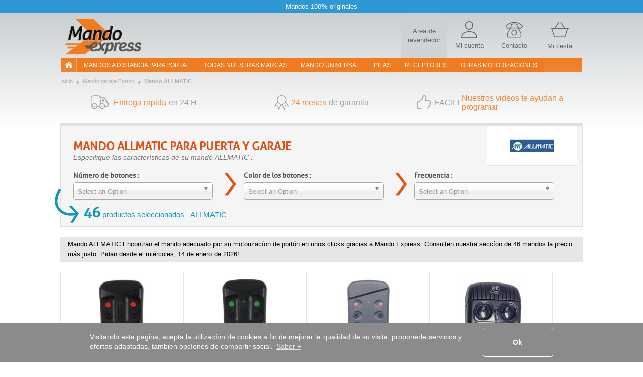

--- FILE ---
content_type: text/html; charset=UTF-8
request_url: https://www.mando-express.com/fabricante+:+ALLMATIC
body_size: 19351
content:
<!DOCTYPE html><html xmlns="https://www.w3.org/1999/xhtml" xmlns:fb="https://ogp.me/ns/fb#" xml:lang="es-ES" lang="es-ES">
    <head>
        <script src="/tarteaucitron/tarteaucitron.js"></script>
<script>
tarteaucitronCustomText = {
    "middleBarHead": " ",
    "alertBigPrivacy": "Estas cookies son esenciales para mejorar nuestro sitio y satisfacer tus necesidades en tus búsquedas. Nos permiten adaptar el contenido y abordar cualquier problema de navegación para ofrecerte la mejor experiencia posible. <br><br> Puedes elegir las cookies que desees haciendo clic en \"configurar preferencias\".",
    "acceptAll": "Está bien",
    "personalize": "Configurar preferencias",
    "close": "Atrás",
    "disclaimer": "En este sitio, utilizamos cookies para medir nuestra audiencia, mantener nuestra relación contigo y enviarte ocasionalmente contenido y publicidad de calidad. Puedes seleccionar aquí cuáles autorizas a permanecer aquí.",
    "allow": "Permitir",
    "deny": "Denegar",
    "more": "Mas informacion",
    "title": "¡Permítenos presentarte nuestras cookies!",
    "ads": {
        "title": "Red de publicidad",
        "details": "Las redes publicitarias pueden generar ingresos mediante la venta de espacios publicitarios en el sitio."
    },
    "analytic": {
        "title": "Medición de audiencia",
        "details": "Los servicios de medición de audiencia se usan para generar estadísticas útiles para mejorar el sitio."
    },
    "mandatoryTitle": "Cookies obligatorias",
    "mandatoryText": "Este sitio utiliza cookies necesarias para su correcto funcionamiento que no se pueden desactivar."
}
tarteaucitron.init({
    "privacyUrl": "", /* Privacy policy url */
    "showDetailsOnClick": false, /* Click to expand the description */
    "removeCredit": true, /* Remove credit link */
    "showIcon": false, /* Show cookie icon to manage cookies */
});
window.addEventListener('tac.root_available', function (e) {
    let $text1 = document.getElementById('tarteaucitronDisclaimerAlert');
    let $title1 = document.createElement('div');
    let $btnOk = document.getElementById('tarteaucitronPersonalize2');
    $title1.id = 'tarteaucitronDisclaimerTitle1';
    $title1.innerHTML = 'Bienvenido a Mando-Express';
    $text1.parentNode.insertBefore($title1, $text1);
    let $subTitle1 = document.createElement('div');
    $subTitle1.id = 'tarteaucitronDisclaimerSubTitle1';
    $subTitle1.innerHTML = 'La calidad de tu experiencia depende de tus elecciones';
    $text1.parentNode.insertBefore($subTitle1, $text1);
    let $parent = document.getElementById('tarteaucitronServices');
    let $actionBar = document.createElement('div');
    $actionBar.id = 'tarteaucitronActionBar';
    $parent.appendChild($actionBar);
    let $buttonLeft = document.getElementById('tarteaucitronClosePanel');
    let $buttonMid = document.createElement('button');
    $buttonMid.id = 'tarteaucitronButtonMid';
    $buttonMid.innerHTML = 'Acepto';
    let $buttonRight = document.createElement('button');
    $buttonRight.id = 'tarteaucitronButtonRight';
    $buttonRight.innerHTML = 'Terminar';
    $actionBar.appendChild($buttonLeft);
    $actionBar.appendChild($buttonMid);
    $actionBar.appendChild($buttonRight);
    let $btnRefuse = document.getElementById('tarteaucitronAllDenied2');
    $btnRefuse.innerHTML = 'Rechazar todo';
    window.fixTarteAuCitronHtml = false;
    $btnOk.addEventListener('click', acceptAllCookies);
    $buttonMid.addEventListener('click', acceptAllCookies);
    $buttonRight.addEventListener('click', closeCookiePanel);
    $buttonLeft.addEventListener('click', openCookieAlert);
});

window.addEventListener('tac.open_panel', function (e) {
    if(window.fixTarteAuCitronHtml === true) {
        return;
    }
    window.fixTarteAuCitronHtml = true;
    moveCookieAround('#tarteaucitronServices_analytic', '#tarteaucitronDetailsanalytic');
    moveCookieAround('#tarteaucitronServices_ads', '#tarteaucitronDetailsads');
    document.querySelectorAll('.tarteaucitronReadmoreInfo').forEach(function($el){
        let $sep = document.createElement('span');
        $sep.innerHTML = ' - ';
        $sep.className = 'tarteaucitronReadmoreSeparator';
        $el.parentNode.insertBefore($sep, $el);
    });
    let $main = document.querySelector('#tarteaucitronMainLineOffset');
    let $wrapper = document.createElement('div');
    $wrapper.id = 'tarteaucitronMainLineWrap';
    $main.append($wrapper);
    $wrapper.append(document.querySelector('#tarteaucitronMainLineOffset .tarteaucitronName'));
    $wrapper.append(document.querySelector('#tarteaucitronMainLineOffset .tarteaucitronAsk'));
});
function moveCookieAround(elem1, elem2) {
    let $elem1 = document.querySelector(elem1);
    let $elem2 = document.querySelector(elem2);
    let $btns = document.querySelector(elem1+' .tarteaucitronAsk');
    // add a wrapper
    let $wrapper = document.createElement('div');
    $wrapper.className = 'tarteaucitronLineWrapper';
    document.querySelector(elem1 +' .tarteaucitronLine').appendChild($wrapper);
    $wrapper.appendChild($elem2);
    $wrapper.appendChild($btns);
}
function openCookieAlert() {
    tarteaucitron.userInterface.openAlert();
}
function openCookiePanel() {
    tarteaucitron.userInterface.openPanel();
}
function closeCookiePanel() {
    tarteaucitron.userInterface.closeAlert();
    tarteaucitron.userInterface.closePanel();
}
function acceptAllCookies() {
    tarteaucitron.userInterface.respondAll(true);
    closeCookiePanel();
}
</script>
<style>
    #tarteaucitronRoot #tarteaucitronAlertBig{
        background-color: #fff;
    }
    div#tarteaucitronAlertBig:before{
        background-image: url('https://static.telecommande-express.com/img/fronts/texpress/es/logoTE-es.png'), linear-gradient(180deg, #C4C9CB 0%, #FFFFFF 100%);
    }
    #tarteaucitronAlertBig #tarteaucitronDisclaimerAlert{
        color: #707070;
    }
    #tarteaucitronRoot #tarteaucitronDisclaimerTitle1 {
        color: #000;
    }
    #tarteaucitronRoot #tarteaucitronDisclaimerSubTitle1 {
        color: #000;
    }
    #tarteaucitronAlertBig #tarteaucitronPersonalize2 {
        background: #f18632 !important;
        color: #fff;
    }
    #tarteaucitronRoot .tarteaucitronH1 {
        color: #E05014;
    }
    #tarteaucitronRoot .tarteaucitronH2 {
        color: #000;
    }
    #tarteaucitronAlertBig #tarteaucitronCloseAlert{
        color: #707070 !important;
        border: 1px solid #707070 !important;
    }
    #tarteaucitron #tarteaucitronServices .tarteaucitronMainLine {
        background-color:  #ECF1F3 !important
    }
    #tarteaucitron #tarteaucitronServices #tarteaucitronAllAllowed,
    #tarteaucitron #tarteaucitronServices #tarteaucitronAllDenied{
        border: 1px solid #000;
        color: #000;
    }
    #tarteaucitronScrollbarAdjust .tarteaucitronCheck::before{
        color: #000;
    }
    #tarteaucitronScrollbarAdjust .tarteaucitronCross::before{
        color: #000;
    }
    #tarteaucitron #tarteaucitronInfo{
        border-bottom: 1px solid #000;
        color: #000;
    }
    #tarteaucitron #tarteaucitronButtonMid{
        background: #f18632 !important;
        color: #fff !important;
    }
    #tarteaucitron #tarteaucitronClosePanel{
        border: 1px solid #707070;
        color: #707070;;

    }
    #tarteaucitron #tarteaucitronButtonRight{
        border: 1px solid #707070;
        color: #707070;

    }
    #tarteaucitronServices .tarteaucitronBorder .tarteaucitronAsk button{
        border: 1px solid #000;
        color: #000;

    }
    #tarteaucitronRoot .tarteaucitronBorder .tarteaucitronCross::before{
        color: #000 !important;
    }
    #tarteaucitronRoot .tarteaucitronBorder .tarteaucitronCheck::before {
        color: #000 !important;
    }
    #tarteaucitron #tarteaucitronServices .tarteaucitronTitle button{
        background-color: #000;
        color: #FFF;
    }
    #tarteaucitron .tarteaucitronH3{
        color: #000;
    }
    #tarteaucitron a {
        color: #000;
    }
    #tarteaucitronRoot .asCatToggleBtn {
        background-color: #E05014;
        color: #FFF;
    }
    #tarteaucitron #tarteaucitronServices .tarteaucitronLineWrapper .tarteaucitronDetails {
        color: #000;
    }
    #tarteaucitronRoot #tarteaucitron .tarteaucitronLineWrapper button[aria-pressed="true"].tarteaucitronAllow{
        background-color: #66AD01;
        border-color: #66AD01;
    }
    #tarteaucitronRoot #tarteaucitron .tarteaucitronLineWrapper button[aria-pressed="true"].tarteaucitronDeny{
        background-color: #EF3030;
        border-color: #EF3030;
    }
    #tarteaucitronRoot #tarteaucitron .tarteaucitronLineWrapper button[aria-pressed="true"].tarteaucitronAllow,
    #tarteaucitronRoot #tarteaucitron .tarteaucitronLineWrapper button[aria-pressed="true"].tarteaucitronDeny{
        color: #FFF;
    }
    #tarteaucitronRoot #tarteaucitron .tarteaucitronLineWrapper button[aria-pressed="true"].tarteaucitronAllow span::before,
    #tarteaucitronRoot #tarteaucitron .tarteaucitronLineWrapper button[aria-pressed="true"].tarteaucitronDeny span::before{
        color: #FFF !important;
    }
</style>    <script type="text/javascript" src="//try.abtasty.com/655a7f9404b4aed3192909d9f4b94e86.js"></script>
<meta http-equiv="Content-Type" content="text/html; charset=UTF-8"/>
        <title>Mando ALLMATIC, Mando garaje ALLMATIC - Promo</title><meta name="description" content="l&#x27A4;Mando&#x20;ALLMATIC&#x20;&#x271A;de&#x20;2000&#x20;mandos&#x20;de&#x20;garaje&#x20;en&#x20;stock&#x20;originales&#x20;y&#x20;compatibles&#x20;&#x2705;Entrega&#x20;24&#x20;h&#x20;&#x2705;Garantia&#x20;2&#x20;a&#xF1;os&#x20;&#x2705;descuento&#x20;&#x2705;C&#xF3;digo&#x20;descuento&#x20;-5&#x25;&#x20;&#x3A;&#x20;CH7L1O4E2">
<meta name="robots" content="index,&#x20;follow,&#x20;all">
<meta name="verify-v1" content="OtLaYemxdEyW7zH2iptW26mtxEFbCj7bSZbi&#x2B;EjpqYk&#x3D;">
<meta name="verify-v1" content="T5vIE7YkSneodnx0BVeUY&#x2F;PR0mK4bkd0S2vHQrrr&#x2B;Q8&#x3D;">
<meta property="og&#x3A;type" content="website">
<meta property="og&#x3A;title" content="Mando&#x20;ALLMATIC,&#x20;Mando&#x20;garaje&#x20;ALLMATIC&#x20;-&#x20;Promo">
<meta property="og&#x3A;description" content="l&#x27A4;Mando&#x20;ALLMATIC&#x20;&#x271A;de&#x20;2000&#x20;mandos&#x20;de&#x20;garaje&#x20;en&#x20;stock&#x20;originales&#x20;y&#x20;compatibles&#x20;&#x2705;Entrega&#x20;24&#x20;h&#x20;&#x2705;Garantia&#x20;2&#x20;a&#xF1;os&#x20;&#x2705;descuento&#x20;&#x2705;C&#xF3;digo&#x20;descuento&#x20;-5&#x25;&#x20;&#x3A;&#x20;CH7L1O4E2">
<meta property="og&#x3A;site_name" content="Mando&#x20;Express">
<meta property="og&#x3A;url" content="https&#x3A;&#x2F;&#x2F;www.mando-express.com&#x2F;fabricante&#x2B;&#x3A;&#x2B;ALLMATIC">
<meta property="og&#x3A;image" content="https&#x3A;&#x2F;&#x2F;static.telecommande-express.com&#x2F;graphics&#x2F;LOGO_ALLMATIC.jpg">
<meta property="og&#x3A;locale" content="es_ES">
<meta name="viewport" content="width&#x3D;device-width,&#x20;initial-scale&#x3D;1.0">
<meta http-equiv="X-UA-Compatible" content="IE&#x3D;edge"><!--[if lt IE 9]><script  src="&#x2F;js&#x2F;html5shiv.js"></script><![endif]-->
<!--[if lt IE 9]><script  src="&#x2F;js&#x2F;respond.min.js"></script><![endif]-->
<script  src="&#x2F;js&#x2F;glp&#x2F;app.js&#x3F;version&#x3D;3.6.9.19"></script><script name="gtm_visitor">
if (typeof dataLayer === 'undefined') { dataLayer = []; }
dataLayer.push({"visitorID":"","visitorZipCode":"","visitorCountry":""});</script>

<script name="gtm_content">
if (typeof dataLayer === 'undefined') { dataLayer = []; }
dataLayer.push({"siteCountry":"ES","siteVersion":"V2","pageCategory":"Marque","revenueAdwords":[]});</script>

<script name="gtm_remarketing">
if (typeof dataLayer === 'undefined') { dataLayer = []; }
dataLayer.push({"ecomm_prodid":[],"ecomm_pagetype":"home","ecomm_totalvalue":40.77});</script>
<script type="text/javascript" src="https://widget.trustpilot.com/bootstrap/v5/tp.widget.sync.bootstrap.min.js" async></script>
        <link href="https&#x3A;&#x2F;&#x2F;www.mando-express.com&#x2F;fabricante&#x2B;&#x3A;&#x2B;ALLMATIC" rel="canonical">
<link href="https&#x3A;&#x2F;&#x2F;www.telecommande-express.com&#x2F;marque&#x2B;&#x3A;&#x2B;ALLMATIC" hreflang="fr" rel="alternate">
<link href="https&#x3A;&#x2F;&#x2F;www.handsender-express.com&#x2F;hersteller&#x2B;&#x3A;&#x2B;ALLMATIC" hreflang="de" rel="alternate">
<link href="https&#x3A;&#x2F;&#x2F;www.remotecontrol-express.com&#x2F;manufacturer&#x2B;&#x3A;&#x2B;ALLMATIC" hreflang="en" rel="alternate">
<link href="https&#x3A;&#x2F;&#x2F;www.remotecontrol-express.co.uk&#x2F;manufacturer&#x2B;&#x3A;&#x2B;ALLMATIC" hreflang="en-gb" rel="alternate">
<link href="https&#x3A;&#x2F;&#x2F;www.mando-express.com&#x2F;fabricante&#x2B;&#x3A;&#x2B;ALLMATIC" hreflang="es" rel="alternate">
<link href="https&#x3A;&#x2F;&#x2F;www.telecomando-express.com&#x2F;fabbricante&#x2B;&#x3A;&#x2B;ALLMATIC" hreflang="it" rel="alternate">
<link href="https&#x3A;&#x2F;&#x2F;www.piloty-express.com&#x2F;marka&#x2B;&#x3A;&#x2B;ALLMATIC" hreflang="pl" rel="alternate">
<link href="&#x2F;img&#x2F;favicon.ico" rel="shortcut&#x20;icon" type="image&#x2F;x-icon">
<link href="&#x2F;css&#x2F;glp&#x2F;styles.css&#x3F;version&#x3D;3.6.9.19" media="screen" rel="stylesheet" type="text&#x2F;css">
<link href="&#x2F;css&#x2F;glp&#x2F;te&#x2F;te-styles-layout.css&#x3F;version&#x3D;3.6.9.19" media="screen" rel="stylesheet" type="text&#x2F;css">            <script>
                window.oldCookieConsentInitialise =  function(){
                    window.cookieconsent.initialise({
                        "palette": {
                            "popup": {
                                "background": "#8B8B8B"
                            },
                            "button": {
                                "background": "#f1d600"
                            }
                        },
                        content: {
                            header: 'Cookies used on the website!',
                            message: 'Visitando esta pagina, acepta la utilizacíon de cookies a fin de mejorar la qualidad de su visita, proponerle servicios y ofertas adaptadas, tambien opcíones de compartir social.',
                            dismiss: 'Ok',
                            allow: 'Allow cookies',
                            deny: 'Decline',
                            link: 'Saber +',
                            href: '/datos-personales.html',
                            close: '&#x274c;'
                        },
                        dismissOnTimeout : 500,
                    })
                };
            </script>
        <script>

            $(document).ready(function() {
                if(
                    window.location.href.indexOf('zff_brand_id') !== -1 ||
                    window.location.href.indexOf('zff_nb_buttons') !== -1 ||
                    window.location.href.indexOf('zff_channels') !== -1 ||
                    window.location.href.indexOf('zff_alimentation') !== -1 ||
                    window.location.href.indexOf('zff_frequency') !== -1 ||
                    window.location.href.indexOf('zff_type') !== -1 ||
                    window.location.href.indexOf('zff_connection_type') !== -1 ||
                    window.location.href.indexOf('zff_screen_size') !== -1 ||
                    window.location.href.indexOf('zff_buttons_color') !== -1
                ){
                    // show form if one parameter selected
                    $('.show-hide-form').show();
                }
                $('.show-hide-button').on('touchstart', function(){
                    $button = $(this);
                    if ($('.show-hide-form').is(':visible')) {
                        $('.show-hide-form').hide();
                        $button.removeClass('rotate180');
                    } else {
                        $('.show-hide-form').show();
                        $button.addClass('rotate180');
                    }
                });
            });
        </script>
    </head>
        <body class="bs-docs-home body-portail body-es">
        <!-- Google Tag Manager -->
<noscript><iframe src="//www.googletagmanager.com/ns.html?id=GTM-5JLJVS"
height="0" width="0" style="display:none;visibility:hidden"></iframe></noscript>
<script>(function(w,d,s,l,i){w[l]=w[l]||[];w[l].push({'gtm.start':
new Date().getTime(),event:'gtm.js'});var f=d.getElementsByTagName(s)[0],
j=d.createElement(s),dl=l!='dataLayer'?'&l='+l:'';j.async=true;j.src=
'//www.googletagmanager.com/gtm.js?id='+i+dl;f.parentNode.insertBefore(j,f);
})(window,document,'script','dataLayer','GTM-5JLJVS');</script>
<!-- End Google Tag Manager -->        <div class="top-ribbon carousel slide" id="ribbon" data-ride="carousel">
    <div class="carousel-inner">
        <div class="item active">
            <span class="txt">Mandos 100% originales</span>
        </div>
    </div>
</div>        <div id="wrapper" class="container">

            <header class="row resp-navbar">
    <div class="overlay"></div>
    <div id="audiotel-modal" class="modal fade" role="dialosg" aria-labelledby="audiotel-modal" aria-hidden="true">
    <div class="modal-dialog">
        <div class="modal-content modal-contact">
            <button type="button" class="close" data-dismiss="modal" aria-hidden="true">&times;</button>
            <p class="modal-contact-t-1">Servicios y Soporte al Cliente</p>
            <div>
                <p class="contact-link">
                    ¿Necesita ayuda?<br>
                    <a href="/user/norder#contactTabs22" title=" ">
                        Póngase en contacto con nosotros                    </a>
                </p>
            </div>
        </div>
    </div>
</div>    <nav class="navbar navbar-expand-lg main-navbar" id="main-navbar" role="navigation">
        <div class="navbar-logo">
            <div class="logo-wrapper">

<div class="logo">
    <a href="/">
                <img   src="/img/fronts/texpress/es/logoTE-es.png"
               alt="Mando Express"
               id="logo_img"
               class="img-responsive"
        >
            </a>    
</div></div>
            <div class="top-icons">
                
            <a class="nav-top-pro hidden-xs" href='https://www.probip.com' rel="follow" title=" ">
        <span>Area de revendedor</span>
    </a>
<a class="ill-contact" href="/contact.html" title="">
    <span class="te-icon icon-user" ></span>
    <span class="hidden-xs">Mi cuenta</span>
</a>
<a class="ill-contact" href="/user/norder#contactTabs22" title="Servicios y Soporte al Cliente">
    <span class="te-icon icon-phone" ></span>
    <span class="hidden-xs">Contacto</span>
</a>

<a class="link-cart" href="/cart" title="Mi cesta">
    <span class="te-icon icon-cart">
                    <span class="icon-cart-number" id="nbItem" style="display:none"></span>
            </span>
    <span class="hidden-xs">Mi cesta</span>
</a>
            </div>
        </div>
        <div class="ham-nav">
            <div class="navbar-toggle-hamburger">
                <button type="button" class="navbar-toggle pull-left" data-toggle="collapse" data-target="#navbar">
                    <span class="sr-only">TE navigation</span>
                    <span class="icon-bar"></span>
                    <span class="icon-bar"></span>
                    <span class="icon-bar"></span>
                </button>
            </div>
            <div class="collapse navbar-collapse col-xs-12 main-navbar-wrapper" id="navbar">
    <ul class="navbar-nav nav main-navbar-ul">
        <li class="nav-home-container hidden-xs hidden-sm">
            <a class="nav-home navbar-brand nav-header" href="/"><i class="nav-icon-home"></i></a>
        </li>
        <li class="dropdown">
            <a class="nav-link navbar-our-remote navbar-our-remote-dropdown dropdown-toggle" data-toggle="dropdown" href="/mandos-garaje-puerta-automatica.html" title=" ">
                Mandos a distancia para portal            </a>
            <ul class="dropdown-menu" id="menu1">
                <li>
                    <a class="nav-header nav-two-lines active" href="/mandos-garaje-puerta-automatica.html"
                       title=" ">
                        <i class="menu-icon menu-icon-1"></i> Garaje                    </a>
                </li>
                <li class="dropdown dropdown-submenu submenu-btn " id="submenu-portail">
                    <a title="Remplace en unos clics su mando de garaje en Mando Express" class="lmenu noBorder" data-toggle="dropdown">
                        <span class="ssmenu">Mejor marca para portal</span>
                    </a>
                    <ul class="dropdown-menu _submenu" id="menu-portail">
                        <div class="row">
                            <div class="customPadding col-xs-12 col-sm-12 col-md-4 col-lg-4"><ul><li><a title="MANDO NICE" class="lmenu" href="/fabricante+:+NICE"><span class="ssmenu">MANDO NICE</span></a></li><li><a title="MANDO BFT" class="lmenu" href="/fabricante+:+BFT"><span class="ssmenu">MANDO BFT</span></a></li><li><a title="MANDO FAAC" class="lmenu" href="/fabricante+:+FAAC"><span class="ssmenu">MANDO FAAC</span></a></li><li><a title="MANDO WHY EVO" class="lmenu" href="/fabricante+:+WHY EVO"><span class="ssmenu">MANDO WHY EVO</span></a></li><li><a title="MANDO PUJOL" class="lmenu" href="/fabricante+:+PUJOL"><span class="ssmenu">MANDO PUJOL</span></a></li><li><a title="MANDO SOMMER" class="lmenu" href="/fabricante+:+SOMMER"><span class="ssmenu">MANDO SOMMER</span></a></li><li><a title="MANDO CAME" class="lmenu" href="/fabricante+:+CAME"><span class="ssmenu">MANDO CAME</span></a></li><li><a title="MANDO ENTREMATIC" class="lmenu" href="/fabricante+:+ENTREMATIC"><span class="ssmenu">MANDO ENTREMATIC</span></a></li><li><a title="MANDO AVIDSEN" class="lmenu" href="/fabricante+:+AVIDSEN"><span class="ssmenu">MANDO AVIDSEN</span></a></li></ul></div><div class="customPadding col-xs-12 col-sm-12 col-md-4 col-lg-4"><ul><li><a title="MANDO MARANTEC" class="lmenu" href="/fabricante+:+MARANTEC"><span class="ssmenu">MANDO MARANTEC</span></a></li><li><a title="MANDO NOVOFERM" class="lmenu" href="/fabricante+:+NOVOFERM"><span class="ssmenu">MANDO NOVOFERM</span></a></li><li><a title="MANDO HORMANN" class="lmenu" href="/fabricante+:+HORMANN"><span class="ssmenu">MANDO HORMANN</span></a></li><li><a title="MANDO HR" class="lmenu" href="/fabricante+:+HR"><span class="ssmenu">MANDO HR</span></a></li><li><a title="MANDO TELCOMA" class="lmenu" href="/fabricante+:+TELCOMA"><span class="ssmenu">MANDO TELCOMA</span></a></li><li><a title="MANDO ECOSTAR" class="lmenu" href="/fabricante+:+ECOSTAR"><span class="ssmenu">MANDO ECOSTAR</span></a></li><li><a title="MANDO REMOCON" class="lmenu" href="/fabricante+:+REMOCON"><span class="ssmenu">MANDO REMOCON</span></a></li><li><a title="MANDO KING-GATES" class="lmenu" href="/fabricante+:+KING-GATES"><span class="ssmenu">MANDO KING-GATES</span></a></li><li><a title="MANDO APRIMATIC" class="lmenu" href="/fabricante+:+APRIMATIC"><span class="ssmenu">MANDO APRIMATIC</span></a></li></ul></div><div class="customPadding col-xs-12 col-sm-12 col-md-4 col-lg-4"><ul><li><a title="MANDO EXTEL" class="lmenu" href="/fabricante+:+EXTEL"><span class="ssmenu">MANDO EXTEL</span></a></li><li><a title="MANDO CARDIN" class="lmenu" href="/fabricante+:+CARDIN"><span class="ssmenu">MANDO CARDIN</span></a></li><li><a title="MANDO JCM" class="lmenu" href="/fabricante+:+JCM"><span class="ssmenu">MANDO JCM</span></a></li><li><a title="MANDO ERREKA" class="lmenu" href="/fabricante+:+ERREKA"><span class="ssmenu">MANDO ERREKA</span></a></li><li><a title="MANDO GENIUS" class="lmenu" href="/fabricante+:+GENIUS"><span class="ssmenu">MANDO GENIUS</span></a></li><li><a title="MANDO LIFE" class="lmenu" href="/fabricante+:+LIFE"><span class="ssmenu">MANDO LIFE</span></a></li><li><a title="MANDO GLOBMATIC" class="lmenu" href="/fabricante+:+GLOBMATIC"><span class="ssmenu">MANDO GLOBMATIC</span></a></li><li><a title="MANDO BENINCA" class="lmenu" href="/fabricante+:+BENINCA"><span class="ssmenu">MANDO BENINCA</span></a></li><li><a title="MANDO ALLMATIC" class="lmenu" href="/fabricante+:+ALLMATIC"><span class="ssmenu">MANDO ALLMATIC</span></a></li></ul></div>                        </div>
                    </ul>
                </li>
            </ul>
        </li>
        <li>
            <a class="nav-link " href="/mandos-garaje-puerta-automatica/todas-marcas.html">
                Todas nuestras marcas            </a>
        </li>
        <li>
            <a class="nav-link " href="/mando-universal.html">
                Mando Universal            </a>
        </li>
        <li>
            <a class="nav-link " href="/pila-catalogo.html">
                pilas            </a>
        </li>

        <li>
            <a class="nav-link " href="/receptor-catalogo.html">
                RECEPTORES            </a>
        </li>
        <li class="dropdown">
            <a class="nav-link dropdown-toggle" href="#" data-toggle="dropdown" title="Otras motorizaciones">
                Otras motorizaciones            </a>
            <ul class="dropdown-menu" id="menu2">
                <li>
                    <a class="nav-header " href="/acondicionador-aire/motor-busqueda.html">
                        <i class="menu-icon menu-icon-6"></i> acondicionador-aire                    </a>
                </li>
                <li>
                    <a class="nav-header " href="/alarma/motor-busqueda.html">
                        <i class="menu-icon menu-icon-4"></i> alarma                    </a>
                </li>
                <li>
                    <a class="nav-header " href="/persiana-automatica/motor-busqueda.html">
                        <i class="menu-icon menu-icon-5"></i> Persianas y toldos                    </a>
                </li>
                <li>
                    <a class="nav-header " href="/visiophonie.html">
                        <i class="menu-icon menu-icon-12"></i> visiophonie                    </a>
                </li>
                                    <li>
                        <a class="nav-header " href="/accesorios.html">
                            <i class="menu-icon menu-icon-11"></i> acesorios                        </a>
                    </li>
                            </ul>
        </li>
    </ul>
</div>
        </div>
    </nav>
</header>
<script>
    $('.nav-header, .lmenu').on('click', function(event) {
        event.preventDefault();
        event.stopPropagation();
        if ($(this).data('link64')) {
            window.location.href = atob($(this).data('link64'));
        }else {
            if($(this).attr('href')) {
                window.location.href = $(this).attr('href');
            }
        }
    });
</script>

            <div id="page-wrapper" class="page-container page-container-portail">
                <div>
                    <nav class="nav-breadcrumb">
    <ul class="breadcrumb">
                        <li><a href="https://www.mando-express.com" title="Inicio"><span>Inicio</span></a></li>
                            <li><a href="https://www.mando-express.com/mandos-garaje-puerta-automatica.html" title="Mando garaje-Porton"><span>Mando garaje-Porton</span></a></li>
                        <li class="last">
                <a href="https://www.mando-express.com/fabricante+:+ALLMATIC" class="fil_ariane_current">
                    <span>
                        Mando ALLMATIC                    </span>
                </a>
            </li>
            </ul>
</nav>
<script type="application/ld+json">
            {
                "@context": "https://schema.org/",
                "@type": "WebPage",
                "breadcrumb": {
                "@type": "breadcrumbList",
                "itemListElement":
                [
                {
                "@type": "ListItem",
                "position": 1,
                "item":
                {
                "@id": "https://www.mando-express.com",
                "name": "Inicio"
                }
                },
                {
                "@type": "ListItem",
                "position": 2,
                "item":
                {
                "@id": "https://www.mando-express.com/mandos-garaje-puerta-automatica.html",
                "name": "Mando garaje-Porton"
                }
                },{
            "@type": "ListItem",
            "position": 3,
            "item":
            {
            "@id": "https://www.mando-express.com/fabricante+:+ALLMATIC",
            "name": "Mando ALLMATIC"
            }
            }
        ]}}</script><section class="guaranties-TE">
    <div class="guaranties-TE-row hidden-xs hidden-sm">
        <div class="guaranties-TE-col">
            <span class="icon delivery"></span>
            <span>Entrega rapida</span>
            <span class="blue">en 24 H</span>
        </div>
         <!--::.. Ne s'affiche PAS pour pile ..:: -->
        <div class="guaranties-TE-col">
            <span class="icon guaranty table-td"></span>
            <span class="table-td">24 meses</span>
            <span class="blue table-td">de garantia</span>
        </div>
         <!--::.. Ne s'affiche PAS pour accessoire ..:: -->
        <div class="guaranties-TE-col">
            <span class="icon video"></span>
            <span class="blue">FACIL!</span>
            <span> Nuestros videos te ayudan a programar</span>
        </div>
                <br class="clear">
    </div>

    <div class="guaranties-carousel carousel slide visible-sm" id="guaranties-carousel" data-ride="carousel">
        <div class="carousel-inner">
            <div class="item active">
                Entrega rapida <br><span class=\"blue\">en 24 H</span>            </div>
             <!--::.. Ne s'affiche PAS pour pile ..:: -->
            <div class="item">
                <span class="blue">24 meses</span><br> de garantia            </div>
             <!--::.. Ne s'affiche PAS pour accessoire ..:: -->
            <div class="item">
                <span class="blue">MUY FACIL!</span><br> Nuestros videos te ayudan a programar            </div>
                    </div>
    </div>
</section><section class="search-engine search-engine-catalog">
    <div class="search-panel panel">
        <div class="search-panel-heading">
            <div class="row">
                <div class="col-xs-12 col-sm-9">
                    <span class="title">
                        <h1 class="likeah1">
                                                        MANDO <span>ALLMATIC</span> PARA PUERTA Y GARAJE                        </h1>
                    </span><br class="hidden-xs">
                                            <p class="subtitle hidden-xs">Especifique las características de su mando ALLMATIC :</p>
                                    </div>
            </div>
        </div>
        <div class="search-panel-body">
            <div class="brand-logo-single-container">
                <div class="brand-logo-single">
                                            <img src="https://static.telecommande-express.com/graphics/LOGO_ALLMATIC.jpg" alt="Mando a distancia ALLMATIC">
                                        </div>
            </div>
            <div class="show-hide-search">
                <p class="show-hide-button visible-xs"><span class="txt">Utilisar nuestros filtros</span></p>
                <form class="show-hide-form">
                    <div class="row">
                        <div class="step step-1 col-xs-12 col-sm-4 col-md-4">
                            <div class="hidden-xs"><label class="search-label">Número de botones :</label></div>
                            <div><select class="search-select form-control buttons-select"></select></div>
                        </div>
                        <div class="step step-2 step-22 col-xs-12 col-sm-4 col-md-4">
                            <div class="hidden-xs"><label class="search-label">Color de los botones :</label></div>
                            <div><select class="search-select form-control color-select"></select></div>
                        </div>
                        <div class="step step-3 col-xs-12 col-sm-4 col-md-4">
                            <div class="hidden-xs"><label class="search-label">Frecuencia :</label></div>
                            <div><select class="search-select form-control frequency-select"></select></div>
                        </div>
                    </div>
                </form>
            </div>
            <div class="arrow-result"></div>
            <div class="nb-container">
                <div class="nb-cell">
                                            <span class="nb">0</span> <span class="nb-text">productos seleccionados - ALLMATIC</span>
                                    </div>
            </div>
        </div>
    </div>
    <script>
        $(document).ready(function() {
            //get brand ajax
            var category = '70';
            var buttonSelect = $(".buttons-select");
            var colorSelect = $(".color-select");
            var frequencySelect = $(".frequency-select");
            $buttonchosen = buttonSelect.chosen({width: "70%"});
            $colorchosen = colorSelect.chosen({width: "70%"});
            $frequencychosen = frequencySelect.chosen({width: "70%"});
            //$(".buttons").radiosToSlider();
            var zffParams = $('#page-wrapper').zffParams();
            initialize();

            function initialize() {
                updateFilters();
            }

            //control zftable
            $('.buttons').on('radio-change', function() {
                $('input[name=zff_nb_buttons]').val($('input[name=buttons]:checked', $(this)).val());
                var e = jQuery.Event("keypress");
                e.which = 13; // # Some key code value
                $('input[name=zff_nb_buttons]').trigger(e);
            });

            $('.btn-model').on('click', function() {
                $('input[name=zff_product_name]').val($('#model').val());
                var e = jQuery.Event("keypress");
                e.which = 13; // # Some key code value
                $('input[name=zff_product_name]').trigger(e);
            });

            $buttonchosen.change(function() {
                $('input[name=zff_nb_buttons]').val($(this).val());
                var e = jQuery.Event("keypress");
                e.which = 13; // # Some key code value
                updateFilters();
                $('input[name=zff_nb_buttons]').trigger(e);
            });

            $colorchosen.change(function() {
                $('input[name=zff_buttons_color]').val($(this).val());
                var e = jQuery.Event("keypress");
                e.which = 13; // # Some key code value
                updateFilters();
                $('input[name=zff_buttons_color]').trigger(e);
            });
            
            $frequencychosen.change(function() {
                $('input[name=zff_frequency]').val($(this).val());
                var e = jQuery.Event("keypress");
                e.which = 13; // # Some key code value
                updateFilters();
                $('input[name=zff_frequency]').trigger(e);
            });

            function updateFilters() {
                var data = 'nb_buttons='+$buttonchosen.val()+
                        '&buttons_color='+$colorchosen.val()+
                        '&frequency='+$frequencychosen.val()
                        ;
                var dataArray = {'nb_buttons':{'id':$buttonchosen.val(),'name':$buttonchosen.find('option[value='+$buttonchosen.val()+']').text()},
                    'buttons_color':{'id':$colorchosen.val(),'name':$colorchosen.find('option[value='+$colorchosen.val()+']').text()},
                    'frequency':{'id':$frequencychosen.val(),'name':$frequencychosen.find('option[value='+$frequencychosen.val()+']').text()}
                };        
                var url = '/search/ajax-receiver-filter/' + category+'/'+1;
                $.ajax({
                    type: "POST",
                    url: url,
                    data: data,
                    success: function(options){
                        populate(options,dataArray);
                    },
                    dataType: 'JSON'
                });
            }
            
            function populate(options,dataArray) {
                appendSelect(options,buttonSelect,dataArray.nb_buttons,'nb_buttons');
                appendSelect(options,colorSelect,dataArray.buttons_color,'buttons_color');
                appendSelect(options,frequencySelect,dataArray.frequency,'frequency');
            }
            
            function appendSelect(options,$obj,$selectOpt,selectName){
                $obj.empty();
                if (window.sizeWidth){
                    selectTxt = $obj.parents('.step').find('label').text();
                    $obj.append(new Option(selectTxt, ''));
                }else{
                    $obj.append(new Option('--Todos--', ''));
                }
                
                if($selectOpt.id != '' && $selectOpt.id != null){
                    $obj.append(new Option($selectOpt.name, $selectOpt.id));
                    $obj.val($selectOpt.id);
                }
                
                $.each(options[selectName], function (i, item) {
                    if($selectOpt.id != item.id){
                        $obj.append(new Option(item.name, item.id));
                    }
                });
                if($obj.hasClass( "buttons-select" )) {
                                    }
                if($obj.hasClass( "color-select" )) {
                                    }
                if($obj.hasClass( "frequency-select" )) {
                                    }
                $obj.trigger("chosen:updated");
            }
        });
    </script>
</section>
<script type="application/ld+json">
            {
              "@context": "https://schema.org/",
              "@type": "Brand",
              "name": "ALLMATIC",
              "image": "https://static.telecommande-express.com/graphics/LOGO_ALLMATIC.jpg"
            }
            </script>
            <script type="application/ld+json">
            {
              "@context": "https://schema.org/",
              "@type": "WebPage",
              "mainContentOfPage": {
                  "about": "MANDO ALLMATIC PARA PUERTA Y GARAJE",
                  "mainEntity": {
                      "description": ""
                  }
              }
            }
            </script><div class="brand-description-top">
    <div class="brand-description-txt">
        Mando ALLMATIC Encontran el mando adecuado por su motorizacíon de portón en unos clicks gracias a Mando Express. Consulten nuestra seccíon de <span class='nbProducts'> </span> mandos la precio más justo. Pidan desde el miércoles, 14 de enero de 2026!    </div>
</div>
<div id="tableContainer" class="products-list">
    <div class="zf-table-wrap  form-inline">
    <input type="hidden" name="count" value="46">
    <div class="processing">
    </div>
    <div class="filters">
        <input type="hidden" name="zff_device" class="filter&#x20;form-control" value=""><input type="hidden" name="zff_product_name" class="filter&#x20;form-control" value=""><input type="hidden" name="zff_anchor" class="filter&#x20;form-control" value=""><input type="hidden" name="zff_brand_id" class="filter&#x20;form-control" value="1"><input type="hidden" name="zff_hierarchie_id" class="filter&#x20;form-control" value=""><input type="hidden" name="zff_nb_buttons" class="filter&#x20;form-control" value=""><input type="hidden" name="zff_buttons_color" class="filter&#x20;form-control" value=""><input type="hidden" name="zff_channels" class="filter&#x20;form-control" value=""><input type="hidden" name="zff_alimentation" class="filter&#x20;form-control" value=""><input type="hidden" name="zff_frequency" class="filter&#x20;form-control" value=""><input type="hidden" name="zff_compatibility" class="filter&#x20;form-control" value=""><input type="hidden" name="zff_showPagination" class="filter&#x20;form-control" value="0"><input type="hidden" name="zff_prices" class="filter&#x20;form-control" value=""><input type="hidden" name="zff_usePost" class="filter&#x20;form-control" value=""><input type="hidden" name="zff_brand_id_delete" class="filter&#x20;form-control" value=""><input type="hidden" name="zff_maxPage" class="filter&#x20;form-control" value=""><input type="hidden" name="zff_screen_size" class="filter&#x20;form-control" value=""><input type="hidden" name="zff_connection_type" class="filter&#x20;form-control" value=""><input type="hidden" name="zff_pagination_hide_brand" class="filter&#x20;form-control" value=""> 
    </div>

    <div class="content listing-completed container">
                    <div class="item">
                <div class="thumbnail item-ajax-list" data-url="/mando+ALLMATIC+:+AKMY2+30.875+MHZ" data-id="31">
                                        <div class="product-img-container">
                        <div class="product-img">
                            <span>
                                <img class="item-image group list-group-image "
                                   src="https://static.telecommande-express.com/documents/es/1/mando-automatismo-ALLMATIC-AKMY230875MHZ.jpg"
                                   alt="Mando  ALLMATIC AKMY2 30.875 MHZ"
                                                                          id="og_image"
                                                                                                             />
                            </span>
                        </div>
                    </div>
                    <div class="caption">
                        <a href="/mando+ALLMATIC+:+AKMY2+30.875+MHZ" title="Mando de puerta ALLMATIC AKMY2 30.875 MHZ">
                            <span class="item-tel">
                                                                                                    Mando a distancia ALLMATIC                                                            </span>
                            <span class="item-name">
                                ALLMATIC                                AKMY2 30.875 MHZ                            </span>
                        </a>

                                                    <span class="item-capacities">
                                2 botones - 30.875 MHz                            </span>
                                                                    </div>
                                        <div class="btn-express">
                                                    <span class="btn-content">
                            <a class="text" href="/mando+ALLMATIC+:+AKMY2+30.875+MHZ">Ver el producto compatible.</a>
                        </span>
                                            </div>
                                    </div>
            </div>
                    <div class="item">
                <div class="thumbnail item-ajax-list" data-url="/mando+ALLMATIC+:+AKMY2+26.995+MHZ" data-id="30">
                                            <span class="promo-etiquette">-49%</span>
                                        <div class="product-img-container">
                        <div class="product-img">
                            <span>
                                <img class="item-image group list-group-image "
                                   src="https://static.telecommande-express.com/documents/es/1/mando-automatismo-ALLMATIC-AKMY226995MHZ.jpg"
                                   alt="Mando  ALLMATIC AKMY2 26.995 MHZ"
                                                                      />
                            </span>
                        </div>
                    </div>
                    <div class="caption">
                        <a href="/mando+ALLMATIC+:+AKMY2+26.995+MHZ" title="Mando de puerta ALLMATIC AKMY2 26.995 MHZ">
                            <span class="item-tel">
                                                                                                    Mando a distancia ALLMATIC                                                            </span>
                            <span class="item-name">
                                ALLMATIC                                AKMY2 26.995 MHZ                            </span>
                        </a>

                                                    <span class="item-capacities">
                                2 botones - 26.995 MHz                            </span>
                                                                    </div>
                                        <div class="btn-express">
                                                    <span class="btn-content">
                            <a class="text" href="/mando+ALLMATIC+:+AKMY2+26.995+MHZ">Ver el producto compatible.</a>
                        </span>
                                            </div>
                                    </div>
            </div>
                    <div class="item">
                <div class="thumbnail item-ajax-list" data-url="/mando+ALLMATIC+:+ARMY2" data-id="20">
                                        <div class="product-img-container">
                        <div class="product-img">
                            <span>
                                <img class="item-image group list-group-image "
                                   src="https://static.telecommande-express.com/documents/es/1/mando-automatismo-ALLMATIC-ARMY2.jpeg"
                                   alt="Mando  ALLMATIC ARMY2"
                                                                      />
                            </span>
                        </div>
                    </div>
                    <div class="caption">
                        <a href="/mando+ALLMATIC+:+ARMY2" title="Mando de puerta ALLMATIC ARMY2">
                            <span class="item-tel">
                                                                                                    Mando a distancia ALLMATIC                                                            </span>
                            <span class="item-name">
                                ALLMATIC                                ARMY2                            </span>
                        </a>

                                                    <span class="item-capacities">
                                2 botones - 433.92 MHz                            </span>
                                                                            <div class="item-bottom">
                                <span class="item-availibility list-block-available-20">
                                    <span>Disponible inmediatamente</span>                                </span>
                                <span class="item-price">
                                        <div class="list-block-price-20">
                                            29,99 €                                        </div>
                                        <span class="price-display">
                                            <span class="price-percentage">
                                                                                            </span>
                                            <span class="price-reduc">
                                                                                            </span>
                                        </span>
                                </span>
                            </div>
                                            </div>
                                        <div class="btn-express">
                                                                                    <span class="btn-content">
                                    <a class="text" href="/cart/add/20/1">Compra express</a>
                                </span>
                                                                        </div>
                                    </div>
            </div>
                    <div class="item">
                <div class="thumbnail item-ajax-list" data-url="/mando+ALLMATIC+:+MX2" data-id="709">
                                            <span class="promo-etiquette">-53%</span>
                                        <div class="product-img-container">
                        <div class="product-img">
                            <span>
                                <img class="item-image group list-group-image "
                                   src="https://static.telecommande-express.com/documents/es/1/mando-automatismo-ALLMATIC-MX2.jpeg"
                                   alt="Mando  ALLMATIC MX2"
                                                                      />
                            </span>
                        </div>
                    </div>
                    <div class="caption">
                        <a href="/mando+ALLMATIC+:+MX2" title="Mando de puerta ALLMATIC MX2">
                            <span class="item-tel">
                                                                                                    Mando a distancia ALLMATIC                                                            </span>
                            <span class="item-name">
                                ALLMATIC                                MX2                            </span>
                        </a>

                                                    <span class="item-capacities">
                                2 botones - 433.92 MHz                            </span>
                                                                    </div>
                                        <div class="btn-express">
                                                    <span class="btn-content">
                            <a class="text" href="/mando+ALLMATIC+:+MX2">Ver el producto compatible.</a>
                        </span>
                                            </div>
                                    </div>
            </div>
                    <div class="item">
                <div class="thumbnail item-ajax-list" data-url="/mando+ALLMATIC+:+ARMY4" data-id="1059">
                                            <span class="promo-etiquette">-53%</span>
                                        <div class="product-img-container">
                        <div class="product-img">
                            <span>
                                <img class="item-image group list-group-image "
                                   src="https://static.telecommande-express.com/documents/es/1/mando-automatismo-ALLMATIC-ARMY4.jpeg"
                                   alt="Mando  ALLMATIC ARMY4"
                                                                      />
                            </span>
                        </div>
                    </div>
                    <div class="caption">
                        <a href="/mando+ALLMATIC+:+ARMY4" title="Mando de puerta ALLMATIC ARMY4">
                            <span class="item-tel">
                                                                                                    Mando a distancia ALLMATIC                                                            </span>
                            <span class="item-name">
                                ALLMATIC                                ARMY4                            </span>
                        </a>

                                                    <span class="item-capacities">
                                4 botones - 433.92 MHz                            </span>
                                                                    </div>
                                        <div class="btn-express">
                                                    <span class="btn-content">
                            <a class="text" href="/mando+ALLMATIC+:+ARMY4">Ver el producto compatible.</a>
                        </span>
                                            </div>
                                    </div>
            </div>
                    <div class="item">
                <div class="thumbnail item-ajax-list" data-url="/mando+ALLMATIC+:+S38C" data-id="45">
                                            <span class="promo-etiquette">-44%</span>
                                        <div class="product-img-container">
                        <div class="product-img">
                            <span>
                                <img class="item-image group list-group-image "
                                   src="https://static.telecommande-express.com/documents/es/1/mando-automatismo-ALLMATIC-S38C.jpeg"
                                   alt="Mando  ALLMATIC S38C"
                                                                      />
                            </span>
                        </div>
                    </div>
                    <div class="caption">
                        <a href="/mando+ALLMATIC+:+S38C" title="Mando de puerta ALLMATIC S38C">
                            <span class="item-tel">
                                                                                                    Mando a distancia ALLMATIC                                                            </span>
                            <span class="item-name">
                                ALLMATIC                                S38C                            </span>
                        </a>

                                                    <span class="item-capacities">
                                2 botones - 30.875 MHz                            </span>
                                                                    </div>
                                        <div class="btn-express">
                                                    <span class="btn-content">
                            <a class="text" href="/mando+ALLMATIC+:+S38C">Ver el producto compatible.</a>
                        </span>
                                            </div>
                                    </div>
            </div>
                    <div class="item">
                <div class="thumbnail item-ajax-list" data-url="/mando+ALLMATIC+:+AKMY1+30.875+MHZ" data-id="29">
                                        <div class="product-img-container">
                        <div class="product-img">
                            <span>
                                <img class="item-image group list-group-image "
                                   src="https://static.telecommande-express.com/documents/es/1/mando-automatismo-ALLMATIC-AKMY1-30875-MHZ.jpeg"
                                   alt="Mando  ALLMATIC AKMY1 30.875 MHZ"
                                                                      />
                            </span>
                        </div>
                    </div>
                    <div class="caption">
                        <a href="/mando+ALLMATIC+:+AKMY1+30.875+MHZ" title="Mando de puerta ALLMATIC AKMY1 30.875 MHZ">
                            <span class="item-tel">
                                                                                                    Mando a distancia ALLMATIC                                                            </span>
                            <span class="item-name">
                                ALLMATIC                                AKMY1 30.875 MHZ                            </span>
                        </a>

                                                    <span class="item-capacities">
                                1 botón - 30.875 MHz                            </span>
                                                                    </div>
                                        <div class="btn-express">
                                                    <span class="btn-content">
                            <a class="text" href="/mando+ALLMATIC+:+AKMY1+30.875+MHZ">Ver el producto compatible.</a>
                        </span>
                                            </div>
                                    </div>
            </div>
                    <div class="item">
                <div class="thumbnail item-ajax-list" data-url="/mando+ALLMATIC+:+ARMY1" data-id="19">
                                            <span class="promo-etiquette">-53%</span>
                                        <div class="product-img-container">
                        <div class="product-img">
                            <span>
                                <img class="item-image group list-group-image "
                                   src="https://static.telecommande-express.com/documents/es/1/mando-automatismo-ALLMATIC-ARMY1.jpeg"
                                   alt="Mando  ALLMATIC ARMY1"
                                                                      />
                            </span>
                        </div>
                    </div>
                    <div class="caption">
                        <a href="/mando+ALLMATIC+:+ARMY1" title="Mando de puerta ALLMATIC ARMY1">
                            <span class="item-tel">
                                                                                                    Mando a distancia ALLMATIC                                                            </span>
                            <span class="item-name">
                                ALLMATIC                                ARMY1                            </span>
                        </a>

                                                    <span class="item-capacities">
                                1 botón - 433.92 MHz                            </span>
                                                                    </div>
                                        <div class="btn-express">
                                                    <span class="btn-content">
                            <a class="text" href="/mando+ALLMATIC+:+ARMY1">Ver el producto compatible.</a>
                        </span>
                                            </div>
                                    </div>
            </div>
                    <div class="item">
                <div class="thumbnail item-ajax-list" data-url="/mando+ALLMATIC+:+BRO4WN+RED" data-id="38">
                                            <span class="promo-etiquette">-53%</span>
                                        <div class="product-img-container">
                        <div class="product-img">
                            <span>
                                <img class="item-image group list-group-image "
                                   src="https://static.telecommande-express.com/documents/es/1/mando-automatismo-ALLMATIC-BRO4WN-red.jpeg"
                                   alt="Mando  ALLMATIC BRO4WN RED"
                                                                      />
                            </span>
                        </div>
                    </div>
                    <div class="caption">
                        <a href="/mando+ALLMATIC+:+BRO4WN+RED" title="Mando de puerta ALLMATIC BRO4WN RED">
                            <span class="item-tel">
                                                                                                    Mando a distancia ALLMATIC                                                            </span>
                            <span class="item-name">
                                ALLMATIC                                BRO4WN RED                            </span>
                        </a>

                                                    <span class="item-capacities">
                                4 botones - 433.92 MHz                            </span>
                                                                    </div>
                                        <div class="btn-express">
                                                    <span class="btn-content">
                            <a class="text" href="/mando+ALLMATIC+:+BRO4WN+RED">Ver el producto compatible.</a>
                        </span>
                                            </div>
                                    </div>
            </div>
                    <div class="item">
                <div class="thumbnail item-ajax-list" data-url="/mando+ALLMATIC+:+ASMY2" data-id="19533">
                                            <span class="promo-etiquette">-53%</span>
                                        <div class="product-img-container">
                        <div class="product-img">
                            <span>
                                <img class="item-image group list-group-image "
                                   src="https://static.telecommande-express.com/documents/es/1/mando-automatismo-ALLMATIC-ASMY2.jpeg"
                                   alt="Mando  ALLMATIC ASMY2"
                                                                      />
                            </span>
                        </div>
                    </div>
                    <div class="caption">
                        <a href="/mando+ALLMATIC+:+ASMY2" title="Mando de puerta ALLMATIC ASMY2">
                            <span class="item-tel">
                                                                                                    Mando a distancia ALLMATIC                                                            </span>
                            <span class="item-name">
                                ALLMATIC                                ASMY2                            </span>
                        </a>

                                                    <span class="item-capacities">
                                2 botones - 306 MHz                            </span>
                                                                    </div>
                                        <div class="btn-express">
                                                    <span class="btn-content">
                            <a class="text" href="/mando+ALLMATIC+:+ASMY2">Ver el producto compatible.</a>
                        </span>
                                            </div>
                                    </div>
            </div>
                    <div class="item">
                <div class="thumbnail item-ajax-list" data-url="/mando+ALLMATIC+:+AKMY1+30.900MHZ" data-id="19680">
                                        <div class="product-img-container">
                        <div class="product-img">
                            <span>
                                <img class="item-image group list-group-image "
                                   src="https://static.telecommande-express.com/documents/es/1/mando-automatismo-ALLMATIC-AKMY1-30900MHz.jpeg"
                                   alt="Mando  ALLMATIC AKMY1 30.900MHZ"
                                                                      />
                            </span>
                        </div>
                    </div>
                    <div class="caption">
                        <a href="/mando+ALLMATIC+:+AKMY1+30.900MHZ" title="Mando de puerta ALLMATIC AKMY1 30.900MHZ">
                            <span class="item-tel">
                                                                                                    Mando a distancia ALLMATIC                                                            </span>
                            <span class="item-name">
                                ALLMATIC                                AKMY1 30.900MHZ                            </span>
                        </a>

                                                    <span class="item-capacities">
                                1 botón - 30.9 MHz                            </span>
                                                                    </div>
                                        <div class="btn-express">
                                                    <span class="btn-content">
                            <a class="text" href="/mando+ALLMATIC+:+AKMY1+30.900MHZ">Ver el producto compatible.</a>
                        </span>
                                            </div>
                                    </div>
            </div>
                    <div class="item">
                <div class="thumbnail item-ajax-list" data-url="/mando+ALLMATIC+:+BRO4WN" data-id="39">
                                            <span class="promo-etiquette">-57%</span>
                                        <div class="product-img-container">
                        <div class="product-img">
                            <span>
                                <img class="item-image group list-group-image "
                                   src="https://static.telecommande-express.com/documents/es/1/mando-automatismo-ALLMATIC-BRO4WN.jpeg"
                                   alt="Mando  ALLMATIC BRO4WN"
                                                                      />
                            </span>
                        </div>
                    </div>
                    <div class="caption">
                        <a href="/mando+ALLMATIC+:+BRO4WN" title="Mando de puerta ALLMATIC BRO4WN">
                            <span class="item-tel">
                                                                                                    Mando a distancia ALLMATIC                                                            </span>
                            <span class="item-name">
                                ALLMATIC                                BRO4WN                            </span>
                        </a>

                                                    <span class="item-capacities">
                                4 botones - 433.92 MHz                            </span>
                                                                            <div class="item-bottom">
                                <span class="item-availibility list-block-available-39">
                                    <span>Actualmente reponiendo, ordenar ahora.</span>                                </span>
                                <span class="item-price">
                                        <div class="list-block-price-39">
                                            27,35 €                                        </div>
                                        <span class="price-display">
                                            <span class="price-percentage">
                                                -57%                                            </span>
                                            <span class="price-reduc">
                                                65,99 €                                            </span>
                                        </span>
                                </span>
                            </div>
                                            </div>
                                        <div class="btn-express">
                                                                                    <span class="btn-content">
                                    <a class="text" href="/cart/add/39/1">Compra express</a>
                                </span>
                                                                        </div>
                                    </div>
            </div>
                    <div class="item">
                <div class="thumbnail item-ajax-list" data-url="/mando+ALLMATIC+:+TECH+3+POWER" data-id="1125">
                                        <div class="product-img-container">
                        <div class="product-img">
                            <span>
                                <img class="item-image group list-group-image "
                                   src="https://static.telecommande-express.com/documents/all/1/telecommande_portail-ALLMATIC-TECH3POWER.jpg"
                                   alt="Mando  ALLMATIC TECH 3 POWER"
                                                                      />
                            </span>
                        </div>
                    </div>
                    <div class="caption">
                        <a href="/mando+ALLMATIC+:+TECH+3+POWER" title="Mando de puerta ALLMATIC TECH 3 POWER">
                            <span class="item-tel">
                                                                                                    Mando a distancia ALLMATIC                                                            </span>
                            <span class="item-name">
                                ALLMATIC                                TECH 3 POWER                            </span>
                        </a>

                                                    <span class="item-capacities">
                                3 botones - 433.92 MHz                            </span>
                                                                    </div>
                                        <div class="btn-express">
                                                    <span class="btn-content">
                            <a class="text" href="/mando+ALLMATIC+:+TECH+3+POWER">Ver el producto compatible.</a>
                        </span>
                                            </div>
                                    </div>
            </div>
                    <div class="item">
                <div class="thumbnail item-ajax-list" data-url="/mando+ALLMATIC+:+AEMX4" data-id="21">
                                            <span class="promo-etiquette">-53%</span>
                                        <div class="product-img-container">
                        <div class="product-img">
                            <span>
                                <img class="item-image group list-group-image "
                                   src="https://static.telecommande-express.com/documents/es/1/mando-automatismo-ALLMATIC-AEMX4.jpeg"
                                   alt="Mando  ALLMATIC AEMX4"
                                                                      />
                            </span>
                        </div>
                    </div>
                    <div class="caption">
                        <a href="/mando+ALLMATIC+:+AEMX4" title="Mando de puerta ALLMATIC AEMX4">
                            <span class="item-tel">
                                                                                                    Mando a distancia ALLMATIC                                                            </span>
                            <span class="item-name">
                                ALLMATIC                                AEMX4                            </span>
                        </a>

                                                    <span class="item-capacities">
                                4 botones - 433.92 MHz                            </span>
                                                                    </div>
                                        <div class="btn-express">
                                                    <span class="btn-content">
                            <a class="text" href="/mando+ALLMATIC+:+AEMX4">Ver el producto compatible.</a>
                        </span>
                                            </div>
                                    </div>
            </div>
                    <div class="item">
                <div class="thumbnail item-ajax-list" data-url="/mando+ALLMATIC+:+AKMY1+26.995+MHZ" data-id="28">
                                            <span class="promo-etiquette">-49%</span>
                                        <div class="product-img-container">
                        <div class="product-img">
                            <span>
                                <img class="item-image group list-group-image "
                                   src="https://static.telecommande-express.com/documents/es/1/mando-automatismo-ALLMATIC-AKMY1-26995-MHz.jpeg"
                                   alt="Mando  ALLMATIC AKMY1 26.995 MHZ"
                                                                      />
                            </span>
                        </div>
                    </div>
                    <div class="caption">
                        <a href="/mando+ALLMATIC+:+AKMY1+26.995+MHZ" title="Mando de puerta ALLMATIC AKMY1 26.995 MHZ">
                            <span class="item-tel">
                                                                                                    Mando a distancia ALLMATIC                                                            </span>
                            <span class="item-name">
                                ALLMATIC                                AKMY1 26.995 MHZ                            </span>
                        </a>

                                                    <span class="item-capacities">
                                1 botón - 26.995 MHz                            </span>
                                                                    </div>
                                        <div class="btn-express">
                                                    <span class="btn-content">
                            <a class="text" href="/mando+ALLMATIC+:+AKMY1+26.995+MHZ">Ver el producto compatible.</a>
                        </span>
                                            </div>
                                    </div>
            </div>
                    <div class="item">
                <div class="thumbnail item-ajax-list" data-url="/mando+ALLMATIC+:+AKMY4+26.995+MHZ+OLD" data-id="32">
                                            <span class="promo-etiquette">-49%</span>
                                        <div class="product-img-container">
                        <div class="product-img">
                            <span>
                                <img class="item-image group list-group-image "
                                   src="https://static.telecommande-express.com/documents/es/1/mando-automatismo-ALLMATIC-AKMY4-26995-MHz-OLD.jpeg"
                                   alt="Mando  ALLMATIC AKMY4 26.995 MHZ OLD"
                                                                      />
                            </span>
                        </div>
                    </div>
                    <div class="caption">
                        <a href="/mando+ALLMATIC+:+AKMY4+26.995+MHZ+OLD" title="Mando de puerta ALLMATIC AKMY4 26.995 MHZ OLD">
                            <span class="item-tel">
                                                                                                    Mando a distancia ALLMATIC                                                            </span>
                            <span class="item-name">
                                ALLMATIC                                AKMY4 26.995 MHZ OLD                            </span>
                        </a>

                                                    <span class="item-capacities">
                                4 botones - 26.995 MHz                            </span>
                                                                    </div>
                                        <div class="btn-express">
                                                    <span class="btn-content">
                            <a class="text" href="/mando+ALLMATIC+:+AKMY4+26.995+MHZ+OLD">Ver el producto compatible.</a>
                        </span>
                                            </div>
                                    </div>
            </div>
                    <div class="item">
                <div class="thumbnail item-ajax-list" data-url="/mando+ALLMATIC+:+AKMY4+30.875+MHZ" data-id="33">
                                        <div class="product-img-container">
                        <div class="product-img">
                            <span>
                                <img class="item-image group list-group-image "
                                   src="https://static.telecommande-express.com/documents/es/1/mando-automatismo-ALLMATIC-AKMY430875MHZ.jpg"
                                   alt="Mando  ALLMATIC AKMY4 30.875 MHZ"
                                                                      />
                            </span>
                        </div>
                    </div>
                    <div class="caption">
                        <a href="/mando+ALLMATIC+:+AKMY4+30.875+MHZ" title="Mando de puerta ALLMATIC AKMY4 30.875 MHZ">
                            <span class="item-tel">
                                                                                                    Mando a distancia ALLMATIC                                                            </span>
                            <span class="item-name">
                                ALLMATIC                                AKMY4 30.875 MHZ                            </span>
                        </a>

                                                    <span class="item-capacities">
                                4 botones - 30.875 MHz                            </span>
                                                                    </div>
                                        <div class="btn-express">
                                                    <span class="btn-content">
                            <a class="text" href="/mando+ALLMATIC+:+AKMY4+30.875+MHZ">Ver el producto compatible.</a>
                        </span>
                                            </div>
                                    </div>
            </div>
                    <div class="item">
                <div class="thumbnail item-ajax-list" data-url="/mando+ALLMATIC+:+BRO1WN+RED" data-id="34">
                                            <span class="promo-etiquette">-57%</span>
                                        <div class="product-img-container">
                        <div class="product-img">
                            <span>
                                <img class="item-image group list-group-image "
                                   src="https://static.telecommande-express.com/documents/es/1/mando-automatismo-ALLMATIC-BRO1WN-red.jpeg"
                                   alt="Mando  ALLMATIC BRO1WN RED"
                                                                      />
                            </span>
                        </div>
                    </div>
                    <div class="caption">
                        <a href="/mando+ALLMATIC+:+BRO1WN+RED" title="Mando de puerta ALLMATIC BRO1WN RED">
                            <span class="item-tel">
                                                                                                    Mando a distancia ALLMATIC                                                            </span>
                            <span class="item-name">
                                ALLMATIC                                BRO1WN RED                            </span>
                        </a>

                                                    <span class="item-capacities">
                                1 botón - 433.92 MHz                            </span>
                                                                            <div class="item-bottom">
                                <span class="item-availibility list-block-available-34">
                                    <span>Actualmente reponiendo, ordenar ahora.</span>                                </span>
                                <span class="item-price">
                                        <div class="list-block-price-34">
                                            27,35 €                                        </div>
                                        <span class="price-display">
                                            <span class="price-percentage">
                                                -57%                                            </span>
                                            <span class="price-reduc">
                                                65,99 €                                            </span>
                                        </span>
                                </span>
                            </div>
                                            </div>
                                        <div class="btn-express">
                                                    <span class="btn-content">
                            <a class="text" href="/mando+ALLMATIC+:+BRO1WN+RED">Ver el producto compatible.</a>
                        </span>
                                            </div>
                                    </div>
            </div>
                    <div class="item">
                <div class="thumbnail item-ajax-list" data-url="/mando+ALLMATIC+:+BRO1WN" data-id="35">
                                        <div class="product-img-container">
                        <div class="product-img">
                            <span>
                                <img class="item-image group list-group-image "
                                   src="https://static.telecommande-express.com/documents/es/1/mando-automatismo-ALLMATIC-BRO1WN.jpeg"
                                   alt="Mando  ALLMATIC BRO1WN"
                                                                      />
                            </span>
                        </div>
                    </div>
                    <div class="caption">
                        <a href="/mando+ALLMATIC+:+BRO1WN" title="Mando de puerta ALLMATIC BRO1WN">
                            <span class="item-tel">
                                                                                                    Mando a distancia ALLMATIC                                                            </span>
                            <span class="item-name">
                                ALLMATIC                                BRO1WN                            </span>
                        </a>

                                                    <span class="item-capacities">
                                1 botón - 433.92 MHz                            </span>
                                                                            <div class="item-bottom">
                                <span class="item-availibility list-block-available-35">
                                    <span>Solo quedan 1 en stock</span>                                </span>
                                <span class="item-price">
                                        <div class="list-block-price-35">
                                            30,99 €                                        </div>
                                        <span class="price-display">
                                            <span class="price-percentage">
                                                                                            </span>
                                            <span class="price-reduc">
                                                                                            </span>
                                        </span>
                                </span>
                            </div>
                                            </div>
                                        <div class="btn-express">
                                                    <span class="btn-content">
                            <a class="text" href="/mando+ALLMATIC+:+BRO1WN">Ver el producto compatible.</a>
                        </span>
                                            </div>
                                    </div>
            </div>
                    <div class="item">
                <div class="thumbnail item-ajax-list" data-url="/mando+ALLMATIC+:+BRO2WN+RED" data-id="36">
                                            <span class="promo-etiquette">-57%</span>
                                        <div class="product-img-container">
                        <div class="product-img">
                            <span>
                                <img class="item-image group list-group-image "
                                   src="https://static.telecommande-express.com/documents/es/1/mando-automatismo-ALLMATIC-BRO2WN-red.jpeg"
                                   alt="Mando  ALLMATIC BRO2WN RED"
                                                                      />
                            </span>
                        </div>
                    </div>
                    <div class="caption">
                        <a href="/mando+ALLMATIC+:+BRO2WN+RED" title="Mando de puerta ALLMATIC BRO2WN RED">
                            <span class="item-tel">
                                                                                                    Mando a distancia ALLMATIC                                                            </span>
                            <span class="item-name">
                                ALLMATIC                                BRO2WN RED                            </span>
                        </a>

                                                    <span class="item-capacities">
                                2 botones - 433.92 MHz                            </span>
                                                                            <div class="item-bottom">
                                <span class="item-availibility list-block-available-36">
                                    <span>Actualmente reponiendo, ordenar ahora.</span>                                </span>
                                <span class="item-price">
                                        <div class="list-block-price-36">
                                            27,35 €                                        </div>
                                        <span class="price-display">
                                            <span class="price-percentage">
                                                -57%                                            </span>
                                            <span class="price-reduc">
                                                65,99 €                                            </span>
                                        </span>
                                </span>
                            </div>
                                            </div>
                                        <div class="btn-express">
                                                    <span class="btn-content">
                            <a class="text" href="/mando+ALLMATIC+:+BRO2WN+RED">Ver el producto compatible.</a>
                        </span>
                                            </div>
                                    </div>
            </div>
                    <div class="item">
                <div class="thumbnail item-ajax-list" data-url="/mando+ALLMATIC+:+BRO2WN" data-id="37">
                                        <div class="product-img-container">
                        <div class="product-img">
                            <span>
                                <img class="item-image group list-group-image "
                                   src="https://static.telecommande-express.com/documents/es/1/mando-automatismo-ALLMATIC-BRO2WN.jpg"
                                   alt="Mando  ALLMATIC BRO2WN"
                                                                      />
                            </span>
                        </div>
                    </div>
                    <div class="caption">
                        <a href="/mando+ALLMATIC+:+BRO2WN" title="Mando de puerta ALLMATIC BRO2WN">
                            <span class="item-tel">
                                                                                                    Mando a distancia ALLMATIC                                                            </span>
                            <span class="item-name">
                                ALLMATIC                                BRO2WN                            </span>
                        </a>

                                                    <span class="item-capacities">
                                2 botones - 433.92 MHz                            </span>
                                                                            <div class="item-bottom">
                                <span class="item-availibility list-block-available-37">
                                    <span>Solo quedan 1 en stock</span>                                </span>
                                <span class="item-price">
                                        <div class="list-block-price-37">
                                            30,99 €                                        </div>
                                        <span class="price-display">
                                            <span class="price-percentage">
                                                                                            </span>
                                            <span class="price-reduc">
                                                                                            </span>
                                        </span>
                                </span>
                            </div>
                                            </div>
                                        <div class="btn-express">
                                                    <span class="btn-content">
                            <a class="text" href="/mando+ALLMATIC+:+BRO2WN">Ver el producto compatible.</a>
                        </span>
                                            </div>
                                    </div>
            </div>
                    <div class="item">
                <div class="thumbnail item-ajax-list" data-url="/mando+ALLMATIC+:+BROSTAR" data-id="40">
                                            <span class="promo-etiquette">-35%</span>
                                        <div class="product-img-container">
                        <div class="product-img">
                            <span>
                                <img class="item-image group list-group-image "
                                   src="https://static.telecommande-express.com/documents/es/1/mando-automatismo-ALLMATIC-BROSTAR.jpeg"
                                   alt="Mando  ALLMATIC BROSTAR"
                                                                      />
                            </span>
                        </div>
                    </div>
                    <div class="caption">
                        <a href="/mando+ALLMATIC+:+BROSTAR" title="Mando de puerta ALLMATIC BROSTAR">
                            <span class="item-tel">
                                                                                                    Mando a distancia ALLMATIC                                                            </span>
                            <span class="item-name">
                                ALLMATIC                                BROSTAR                            </span>
                        </a>

                                                    <span class="item-capacities">
                                2 botones - 433.92 MHz                            </span>
                                                                            <div class="item-bottom">
                                <span class="item-availibility list-block-available-40">
                                    <span>Solo quedan 1 en stock</span>                                </span>
                                <span class="item-price">
                                        <div class="list-block-price-40">
                                            29,99 €                                        </div>
                                        <span class="price-display">
                                            <span class="price-percentage">
                                                -35%                                            </span>
                                            <span class="price-reduc">
                                                47,95 €                                            </span>
                                        </span>
                                </span>
                            </div>
                                            </div>
                                        <div class="btn-express">
                                                    <span class="btn-content">
                            <a class="text" href="/mando+ALLMATIC+:+BROSTAR">Ver el producto compatible.</a>
                        </span>
                                            </div>
                                    </div>
            </div>
                    <div class="item">
                <div class="thumbnail item-ajax-list" data-url="/mando+ALLMATIC+:+MINI+PASS" data-id="41">
                                        <div class="product-img-container">
                        <div class="product-img">
                            <span>
                                <img class="item-image group list-group-image "
                                   src="https://static.telecommande-express.com/documents/es/1/mando-automatismo-ALLMATIC-MINI-PASS.jpeg"
                                   alt="Mando  ALLMATIC MINI PASS"
                                                                      />
                            </span>
                        </div>
                    </div>
                    <div class="caption">
                        <a href="/mando+ALLMATIC+:+MINI+PASS" title="Mando de puerta ALLMATIC MINI PASS">
                            <span class="item-tel">
                                                                                                    Mando a distancia ALLMATIC                                                            </span>
                            <span class="item-name">
                                ALLMATIC                                MINI PASS                            </span>
                        </a>

                                                    <span class="item-capacities">
                                2 botones - 433.92 MHz                            </span>
                                                                            <div class="item-bottom">
                                <span class="item-availibility list-block-available-41">
                                    <span>Actualmente reponiendo, ordenar ahora.</span>                                </span>
                                <span class="item-price">
                                        <div class="list-block-price-41">
                                            21,99 €                                        </div>
                                        <span class="price-display">
                                            <span class="price-percentage">
                                                                                            </span>
                                            <span class="price-reduc">
                                                                                            </span>
                                        </span>
                                </span>
                            </div>
                                            </div>
                                        <div class="btn-express">
                                                    <span class="btn-content">
                            <a class="text" href="/mando+ALLMATIC+:+MINI+PASS">Ver el producto compatible.</a>
                        </span>
                                            </div>
                                    </div>
            </div>
                    <div class="item">
                <div class="thumbnail item-ajax-list" data-url="/mando+ALLMATIC+:+PASS-1" data-id="42">
                                            <span class="promo-etiquette">-57%</span>
                                        <div class="product-img-container">
                        <div class="product-img">
                            <span>
                                <img class="item-image group list-group-image "
                                   src="https://static.telecommande-express.com/documents/es/1/mando-automatismo-ALLMATIC-PASS1.jpeg"
                                   alt="Mando  ALLMATIC PASS-1"
                                                                      />
                            </span>
                        </div>
                    </div>
                    <div class="caption">
                        <a href="/mando+ALLMATIC+:+PASS-1" title="Mando de puerta ALLMATIC PASS-1">
                            <span class="item-tel">
                                                                                                    Mando a distancia ALLMATIC                                                            </span>
                            <span class="item-name">
                                ALLMATIC                                PASS-1                            </span>
                        </a>

                                                    <span class="item-capacities">
                                1 botón - 433.92 MHz                            </span>
                                                                            <div class="item-bottom">
                                <span class="item-availibility list-block-available-42">
                                    <span>Actualmente reponiendo, ordenar ahora.</span>                                </span>
                                <span class="item-price">
                                        <div class="list-block-price-42">
                                            27,35 €                                        </div>
                                        <span class="price-display">
                                            <span class="price-percentage">
                                                -57%                                            </span>
                                            <span class="price-reduc">
                                                65,99 €                                            </span>
                                        </span>
                                </span>
                            </div>
                                            </div>
                                        <div class="btn-express">
                                                    <span class="btn-content">
                            <a class="text" href="/mando+ALLMATIC+:+PASS-1">Ver el producto compatible.</a>
                        </span>
                                            </div>
                                    </div>
            </div>
                    <div class="item">
                <div class="thumbnail item-ajax-list" data-url="/mando+ALLMATIC+:+PASS-2" data-id="43">
                                            <span class="promo-etiquette">-57%</span>
                                        <div class="product-img-container">
                        <div class="product-img">
                            <span>
                                <img class="item-image group list-group-image "
                                   src="https://static.telecommande-express.com/documents/es/1/mando-automatismo-ALLMATIC-PASS2.jpeg"
                                   alt="Mando  ALLMATIC PASS-2"
                                                                      />
                            </span>
                        </div>
                    </div>
                    <div class="caption">
                        <a href="/mando+ALLMATIC+:+PASS-2" title="Mando de puerta ALLMATIC PASS-2">
                            <span class="item-tel">
                                                                                                    Mando a distancia ALLMATIC                                                            </span>
                            <span class="item-name">
                                ALLMATIC                                PASS-2                            </span>
                        </a>

                                                    <span class="item-capacities">
                                2 botones - 433.92 MHz                            </span>
                                                                            <div class="item-bottom">
                                <span class="item-availibility list-block-available-43">
                                    <span>Actualmente reponiendo, ordenar ahora.</span>                                </span>
                                <span class="item-price">
                                        <div class="list-block-price-43">
                                            27,35 €                                        </div>
                                        <span class="price-display">
                                            <span class="price-percentage">
                                                -57%                                            </span>
                                            <span class="price-reduc">
                                                65,99 €                                            </span>
                                        </span>
                                </span>
                            </div>
                                            </div>
                                        <div class="btn-express">
                                                    <span class="btn-content">
                            <a class="text" href="/mando+ALLMATIC+:+PASS-2">Ver el producto compatible.</a>
                        </span>
                                            </div>
                                    </div>
            </div>
                    <div class="item">
                <div class="thumbnail item-ajax-list" data-url="/mando+ALLMATIC+:+PASS-4" data-id="44">
                                        <div class="product-img-container">
                        <div class="product-img">
                            <span>
                                <img class="item-image group list-group-image "
                                   src="https://static.telecommande-express.com/documents/es/1/mando-automatismo-ALLMATIC-PASS4.jpeg"
                                   alt="Mando  ALLMATIC PASS-4"
                                                                      />
                            </span>
                        </div>
                    </div>
                    <div class="caption">
                        <a href="/mando+ALLMATIC+:+PASS-4" title="Mando de puerta ALLMATIC PASS-4">
                            <span class="item-tel">
                                                                                                    Mando a distancia ALLMATIC                                                            </span>
                            <span class="item-name">
                                ALLMATIC                                PASS-4                            </span>
                        </a>

                                                    <span class="item-capacities">
                                4 botones - 433.92 MHz                            </span>
                                                                            <div class="item-bottom">
                                <span class="item-availibility list-block-available-44">
                                    <span>Actualmente reponiendo, ordenar ahora.</span>                                </span>
                                <span class="item-price">
                                        <div class="list-block-price-44">
                                            31,19 €                                        </div>
                                        <span class="price-display">
                                            <span class="price-percentage">
                                                                                            </span>
                                            <span class="price-reduc">
                                                                                            </span>
                                        </span>
                                </span>
                            </div>
                                            </div>
                                        <div class="btn-express">
                                                                                    <span class="btn-content">
                                    <a class="text" href="/cart/add/44/1">Compra express</a>
                                </span>
                                                                        </div>
                                    </div>
            </div>
                    <div class="item">
                <div class="thumbnail item-ajax-list" data-url="/mando+ALLMATIC+:+ASMX2" data-id="1139">
                                            <span class="promo-etiquette">-53%</span>
                                        <div class="product-img-container">
                        <div class="product-img">
                            <span>
                                <img class="item-image group list-group-image "
                                   src="https://static.telecommande-express.com/documents/es/1/mando-automatismo-ALLMATIC-ASMX2.jpg"
                                   alt="Mando  ALLMATIC ASMX2"
                                                                      />
                            </span>
                        </div>
                    </div>
                    <div class="caption">
                        <a href="/mando+ALLMATIC+:+ASMX2" title="Mando de puerta ALLMATIC ASMX2">
                            <span class="item-tel">
                                                                                                    Mando a distancia ALLMATIC                                                            </span>
                            <span class="item-name">
                                ALLMATIC                                ASMX2                            </span>
                        </a>

                                                    <span class="item-capacities">
                                2 botones - 306 MHz                            </span>
                                                                    </div>
                                        <div class="btn-express">
                                                    <span class="btn-content">
                            <a class="text" href="/mando+ALLMATIC+:+ASMX2">Ver el producto compatible.</a>
                        </span>
                                            </div>
                                    </div>
            </div>
                    <div class="item">
                <div class="thumbnail item-ajax-list" data-url="/mando+ALLMATIC+:+ASMX4" data-id="1140">
                                            <span class="promo-etiquette">-51%</span>
                                        <div class="product-img-container">
                        <div class="product-img">
                            <span>
                                <img class="item-image group list-group-image "
                                   src="https://static.telecommande-express.com/documents/es/1/mando-automatismo-ALLMATIC-ASMX4.jpeg"
                                   alt="Mando  ALLMATIC ASMX4"
                                                                      />
                            </span>
                        </div>
                    </div>
                    <div class="caption">
                        <a href="/mando+ALLMATIC+:+ASMX4" title="Mando de puerta ALLMATIC ASMX4">
                            <span class="item-tel">
                                                                                                    Mando a distancia ALLMATIC                                                            </span>
                            <span class="item-name">
                                ALLMATIC                                ASMX4                            </span>
                        </a>

                                                    <span class="item-capacities">
                                4 botones - 306 MHz                            </span>
                                                                    </div>
                                        <div class="btn-express">
                                                    <span class="btn-content">
                            <a class="text" href="/mando+ALLMATIC+:+ASMX4">Ver el producto compatible.</a>
                        </span>
                                            </div>
                                    </div>
            </div>
                    <div class="item">
                <div class="thumbnail item-ajax-list" data-url="/mando+ALLMATIC+:+BROWALL" data-id="1407">
                                            <span class="promo-etiquette">-41%</span>
                                        <div class="product-img-container">
                        <div class="product-img">
                            <span>
                                <img class="item-image group list-group-image "
                                   src="https://static.telecommande-express.com/documents/es/1/mando-automatismo-ALLMATIC-BROWALL.jpeg"
                                   alt="Mando  ALLMATIC BROWALL"
                                                                      />
                            </span>
                        </div>
                    </div>
                    <div class="caption">
                        <a href="/mando+ALLMATIC+:+BROWALL" title="Mando de puerta ALLMATIC BROWALL">
                            <span class="item-tel">
                                                                                                    Mando a distancia ALLMATIC                                                            </span>
                            <span class="item-name">
                                ALLMATIC                                BROWALL                            </span>
                        </a>

                                                    <span class="item-capacities">
                                2 botones - 433.92 MHz                            </span>
                                                                            <div class="item-bottom">
                                <span class="item-availibility list-block-available-1407">
                                    <span>Actualmente reponiendo, ordenar ahora.</span>                                </span>
                                <span class="item-price">
                                        <div class="list-block-price-1407">
                                            41,59 €                                        </div>
                                        <span class="price-display">
                                            <span class="price-percentage">
                                                -41%                                            </span>
                                            <span class="price-reduc">
                                                72,17 €                                            </span>
                                        </span>
                                </span>
                            </div>
                                            </div>
                                        <div class="btn-express">
                                                                                    <span class="btn-content">
                                    <a class="text" href="/cart/add/1407/1">Compra express</a>
                                </span>
                                                                        </div>
                                    </div>
            </div>
                    <div class="item">
                <div class="thumbnail item-ajax-list" data-url="/mando+ALLMATIC+:+AKMY4+26.995+MHZ" data-id="12747">
                                            <span class="promo-etiquette">-49%</span>
                                        <div class="product-img-container">
                        <div class="product-img">
                            <span>
                                <img class="item-image group list-group-image "
                                   src="https://static.telecommande-express.com/documents/es/1/mando-automatismo-ALLMATIC-AKMY426995MHZ.jpg"
                                   alt="Mando  ALLMATIC AKMY4 26.995 MHZ"
                                                                      />
                            </span>
                        </div>
                    </div>
                    <div class="caption">
                        <a href="/mando+ALLMATIC+:+AKMY4+26.995+MHZ" title="Mando de puerta ALLMATIC AKMY4 26.995 MHZ">
                            <span class="item-tel">
                                                                                                    Mando a distancia ALLMATIC                                                            </span>
                            <span class="item-name">
                                ALLMATIC                                AKMY4 26.995 MHZ                            </span>
                        </a>

                                                    <span class="item-capacities">
                                4 botones - 26.995 MHz                            </span>
                                                                    </div>
                                        <div class="btn-express">
                                                    <span class="btn-content">
                            <a class="text" href="/mando+ALLMATIC+:+AKMY4+26.995+MHZ">Ver el producto compatible.</a>
                        </span>
                                            </div>
                                    </div>
            </div>
                    <div class="item">
                <div class="thumbnail item-ajax-list" data-url="/mando+ALLMATIC+:+AKMY2+30.900MHZ" data-id="19646">
                                        <div class="product-img-container">
                        <div class="product-img">
                            <span>
                                <img class="item-image group list-group-image "
                                   src="https://static.telecommande-express.com/documents/es/1/mando-automatismo-ALLMATIC-AKMY230900MHZ.jpg"
                                   alt="Mando  ALLMATIC AKMY2 30.900MHZ"
                                                                      />
                            </span>
                        </div>
                    </div>
                    <div class="caption">
                        <a href="/mando+ALLMATIC+:+AKMY2+30.900MHZ" title="Mando de puerta ALLMATIC AKMY2 30.900MHZ">
                            <span class="item-tel">
                                                                                                    Mando a distancia ALLMATIC                                                            </span>
                            <span class="item-name">
                                ALLMATIC                                AKMY2 30.900MHZ                            </span>
                        </a>

                                                    <span class="item-capacities">
                                2 botones - 30.9 MHz                            </span>
                                                                    </div>
                                        <div class="btn-express">
                                                    <span class="btn-content">
                            <a class="text" href="/mando+ALLMATIC+:+AKMY2+30.900MHZ">Ver el producto compatible.</a>
                        </span>
                                            </div>
                                    </div>
            </div>
                    <div class="item">
                <div class="thumbnail item-ajax-list" data-url="/mando+ALLMATIC+:+AKMY4+30.900MHZ" data-id="19682">
                                        <div class="product-img-container">
                        <div class="product-img">
                            <span>
                                <img class="item-image group list-group-image "
                                   src="https://static.telecommande-express.com/documents/es/1/mando-automatismo-ALLMATIC-AKMY430900MHZ.jpg"
                                   alt="Mando  ALLMATIC AKMY4 30.900MHZ"
                                                                      />
                            </span>
                        </div>
                    </div>
                    <div class="caption">
                        <a href="/mando+ALLMATIC+:+AKMY4+30.900MHZ" title="Mando de puerta ALLMATIC AKMY4 30.900MHZ">
                            <span class="item-tel">
                                                                                                    Mando a distancia ALLMATIC                                                            </span>
                            <span class="item-name">
                                ALLMATIC                                AKMY4 30.900MHZ                            </span>
                        </a>

                                                    <span class="item-capacities">
                                4 botones - 30.9 MHz                            </span>
                                                                    </div>
                                        <div class="btn-express">
                                                    <span class="btn-content">
                            <a class="text" href="/mando+ALLMATIC+:+AKMY4+30.900MHZ">Ver el producto compatible.</a>
                        </span>
                                            </div>
                                    </div>
            </div>
                    <div class="item">
                <div class="thumbnail item-ajax-list" data-url="/mando+ALLMATIC+:+AKMX2+40.665MHZ" data-id="19685">
                                            <span class="promo-etiquette">-49%</span>
                                        <div class="product-img-container">
                        <div class="product-img">
                            <span>
                                <img class="item-image group list-group-image "
                                   src="https://static.telecommande-express.com/documents/es/1/mando-automatismo-ALLMATIC-AKMX2-40665MHz.jpeg"
                                   alt="Mando  ALLMATIC AKMX2 40.665MHZ"
                                                                      />
                            </span>
                        </div>
                    </div>
                    <div class="caption">
                        <a href="/mando+ALLMATIC+:+AKMX2+40.665MHZ" title="Mando de puerta ALLMATIC AKMX2 40.665MHZ">
                            <span class="item-tel">
                                                                                                    Mando a distancia ALLMATIC                                                            </span>
                            <span class="item-name">
                                ALLMATIC                                AKMX2 40.665MHZ                            </span>
                        </a>

                                                    <span class="item-capacities">
                                2 botones - 40.665 MHz                            </span>
                                                                    </div>
                                        <div class="btn-express">
                                                    <span class="btn-content">
                            <a class="text" href="/mando+ALLMATIC+:+AKMX2+40.665MHZ">Ver el producto compatible.</a>
                        </span>
                                            </div>
                                    </div>
            </div>
                    <div class="item">
                <div class="thumbnail item-ajax-list" data-url="/mando+ALLMATIC+:+AKMX4+40.665MHZ" data-id="19686">
                                            <span class="promo-etiquette">-49%</span>
                                        <div class="product-img-container">
                        <div class="product-img">
                            <span>
                                <img class="item-image group list-group-image "
                                   src="https://static.telecommande-express.com/documents/es/1/mando-automatismo-ALLMATIC-AKMX4-40665MHZ.jpeg"
                                   alt="Mando  ALLMATIC AKMX4 40.665MHZ"
                                                                      />
                            </span>
                        </div>
                    </div>
                    <div class="caption">
                        <a href="/mando+ALLMATIC+:+AKMX4+40.665MHZ" title="Mando de puerta ALLMATIC AKMX4 40.665MHZ">
                            <span class="item-tel">
                                                                                                    Mando a distancia ALLMATIC                                                            </span>
                            <span class="item-name">
                                ALLMATIC                                AKMX4 40.665MHZ                            </span>
                        </a>

                                                    <span class="item-capacities">
                                4 botones - 40.665 MHz                            </span>
                                                                    </div>
                                        <div class="btn-express">
                                                    <span class="btn-content">
                            <a class="text" href="/mando+ALLMATIC+:+AKMX4+40.665MHZ">Ver el producto compatible.</a>
                        </span>
                                            </div>
                                    </div>
            </div>
                    <div class="item">
                <div class="thumbnail item-ajax-list" data-url="/mando+ALLMATIC+:+AKMX1+40.665MHZ" data-id="19691">
                                            <span class="promo-etiquette">-49%</span>
                                        <div class="product-img-container">
                        <div class="product-img">
                            <span>
                                <img class="item-image group list-group-image "
                                   src="https://static.telecommande-express.com/documents/es/1/mando-automatismo-ALLMATIC-AKMX1-40665MHz.jpeg"
                                   alt="Mando  ALLMATIC AKMX1 40.665MHZ"
                                                                      />
                            </span>
                        </div>
                    </div>
                    <div class="caption">
                        <a href="/mando+ALLMATIC+:+AKMX1+40.665MHZ" title="Mando de puerta ALLMATIC AKMX1 40.665MHZ">
                            <span class="item-tel">
                                                                                                    Mando a distancia ALLMATIC                                                            </span>
                            <span class="item-name">
                                ALLMATIC                                AKMX1 40.665MHZ                            </span>
                        </a>

                                                    <span class="item-capacities">
                                1 botón - 40.665 MHz                            </span>
                                                                    </div>
                                        <div class="btn-express">
                                                    <span class="btn-content">
                            <a class="text" href="/mando+ALLMATIC+:+AKMX1+40.665MHZ">Ver el producto compatible.</a>
                        </span>
                                            </div>
                                    </div>
            </div>
                    <div class="item">
                <div class="thumbnail item-ajax-list" data-url="/mando+ALLMATIC+:+ASMX4" data-id="19702">
                                        <div class="product-img-container">
                        <div class="product-img">
                            <span>
                                <img class="item-image group list-group-image "
                                   src="https://static.telecommande-express.com/documents/es/1/mando-automatismo-ALLMATIC-ASMY4.jpg"
                                   alt="Mando  ALLMATIC ASMX4"
                                                                      />
                            </span>
                        </div>
                    </div>
                    <div class="caption">
                        <a href="/mando+ALLMATIC+:+ASMX4" title="Mando de puerta ALLMATIC ASMX4">
                            <span class="item-tel">
                                                                                                    Mando a distancia ALLMATIC                                                            </span>
                            <span class="item-name">
                                ALLMATIC                                ASMX4                            </span>
                        </a>

                                                    <span class="item-capacities">
                                4 botones - 306 MHz                            </span>
                                                                    </div>
                                        <div class="btn-express">
                                                    <span class="btn-content">
                            <a class="text" href="/mando+ALLMATIC+:+ASMX4">Ver el producto compatible.</a>
                        </span>
                                            </div>
                                    </div>
            </div>
                    <div class="item">
                <div class="thumbnail item-ajax-list" data-url="/mando+ALLMATIC+:+AKMY2+40.665MHZ" data-id="21147">
                                            <span class="promo-etiquette">-49%</span>
                                        <div class="product-img-container">
                        <div class="product-img">
                            <span>
                                <img class="item-image group list-group-image "
                                   src="https://static.telecommande-express.com/documents/es/1/mando-automatismo-ALLMATIC-AKMY2-40665MHz.jpeg"
                                   alt="Mando  ALLMATIC AKMY2 40.665MHZ"
                                                                      />
                            </span>
                        </div>
                    </div>
                    <div class="caption">
                        <a href="/mando+ALLMATIC+:+AKMY2+40.665MHZ" title="Mando de puerta ALLMATIC AKMY2 40.665MHZ">
                            <span class="item-tel">
                                                                                                    Mando a distancia ALLMATIC                                                            </span>
                            <span class="item-name">
                                ALLMATIC                                AKMY2 40.665MHZ                            </span>
                        </a>

                                                    <span class="item-capacities">
                                2 botones - 40.665 MHz                            </span>
                                                                    </div>
                                        <div class="btn-express">
                                                    <span class="btn-content">
                            <a class="text" href="/mando+ALLMATIC+:+AKMY2+40.665MHZ">Ver el producto compatible.</a>
                        </span>
                                            </div>
                                    </div>
            </div>
                    <div class="item">
                <div class="thumbnail item-ajax-list" data-url="/mando+ALLMATIC+:+AKMY4+30.875+MHZ+YELLOW" data-id="45974">
                                        <div class="product-img-container">
                        <div class="product-img">
                            <span>
                                <img class="item-image group list-group-image "
                                   src="https://static.telecommande-express.com/documents/es/1/mando-automatismo-ALLMATIC-AKMY4-30875-MHZ-YELLOW.jpeg"
                                   alt="Mando  ALLMATIC AKMY4 30.875 MHZ YELLOW"
                                                                      />
                            </span>
                        </div>
                    </div>
                    <div class="caption">
                        <a href="/mando+ALLMATIC+:+AKMY4+30.875+MHZ+YELLOW" title="Mando de puerta ALLMATIC AKMY4 30.875 MHZ YELLOW">
                            <span class="item-tel">
                                                                                                    Mando a distancia ALLMATIC                                                            </span>
                            <span class="item-name">
                                ALLMATIC                                AKMY4 30.875 MHZ YELLOW                            </span>
                        </a>

                                                    <span class="item-capacities">
                                4 botones - 30.875 MHz                            </span>
                                                                    </div>
                                        <div class="btn-express">
                                                    <span class="btn-content">
                            <a class="text" href="/mando+ALLMATIC+:+AKMY4+30.875+MHZ+YELLOW">Ver el producto compatible.</a>
                        </span>
                                            </div>
                                    </div>
            </div>
                    <div class="item">
                <div class="thumbnail item-ajax-list" data-url="/mando+ALLMATIC+:+AKMY4+40.665MHZ" data-id="54788">
                                            <span class="promo-etiquette">-49%</span>
                                        <div class="product-img-container">
                        <div class="product-img">
                            <span>
                                <img class="item-image group list-group-image "
                                   src="https://static.telecommande-express.com/documents/es/1/mando-automatismo-ALLMATIC-AKMY4-40665MHZ.jpeg"
                                   alt="Mando  ALLMATIC AKMY4 40.665MHZ"
                                                                      />
                            </span>
                        </div>
                    </div>
                    <div class="caption">
                        <a href="/mando+ALLMATIC+:+AKMY4+40.665MHZ" title="Mando de puerta ALLMATIC AKMY4 40.665MHZ">
                            <span class="item-tel">
                                                                                                    Mando a distancia ALLMATIC                                                            </span>
                            <span class="item-name">
                                ALLMATIC                                AKMY4 40.665MHZ                            </span>
                        </a>

                                                    <span class="item-capacities">
                                4 botones - 40.665 MHz                            </span>
                                                                    </div>
                                        <div class="btn-express">
                                                    <span class="btn-content">
                            <a class="text" href="/mando+ALLMATIC+:+AKMY4+40.665MHZ">Ver el producto compatible.</a>
                        </span>
                                            </div>
                                    </div>
            </div>
                    <div class="item">
                <div class="thumbnail item-ajax-list" data-url="/mando+ALLMATIC+:+FOR4" data-id="105727">
                                        <div class="product-img-container">
                        <div class="product-img">
                            <span>
                                <img class="item-image group list-group-image "
                                   src="https://static.telecommande-express.com/documents/es/1/mando-automatismo-ALLMATIC-FOR4.jpeg"
                                   alt="Mando  ALLMATIC FOR4"
                                                                      />
                            </span>
                        </div>
                    </div>
                    <div class="caption">
                        <a href="/mando+ALLMATIC+:+FOR4" title="Mando de puerta ALLMATIC FOR4">
                            <span class="item-tel">
                                                                                                    Mando a distancia ALLMATIC                                                            </span>
                            <span class="item-name">
                                ALLMATIC                                FOR4                            </span>
                        </a>

                                                    <span class="item-capacities">
                                4 botones - 433.92 MHz                            </span>
                                                                            <div class="item-bottom">
                                <span class="item-availibility list-block-available-105727">
                                    <span>Solo quedan 1 en stock</span>                                </span>
                                <span class="item-price">
                                        <div class="list-block-price-105727">
                                            30,99 €                                        </div>
                                        <span class="price-display">
                                            <span class="price-percentage">
                                                                                            </span>
                                            <span class="price-reduc">
                                                                                            </span>
                                        </span>
                                </span>
                            </div>
                                            </div>
                                        <div class="btn-express">
                                                                                    <span class="btn-content">
                                    <a class="text" href="/cart/add/105727/1">Compra express</a>
                                </span>
                                                                        </div>
                                    </div>
            </div>
                    <div class="item">
                <div class="thumbnail item-ajax-list" data-url="/mando+ALLMATIC+:+AKMY2+27.120+MHZ" data-id="106252">
                                            <span class="promo-etiquette">-49%</span>
                                        <div class="product-img-container">
                        <div class="product-img">
                            <span>
                                <img class="item-image group list-group-image "
                                   src="https://static.telecommande-express.com/documents/es/1/mando-automatismo-ALLMATIC-AKMY227120MHZ.jpg"
                                   alt="Mando  ALLMATIC AKMY2 27.120 MHZ"
                                                                      />
                            </span>
                        </div>
                    </div>
                    <div class="caption">
                        <a href="/mando+ALLMATIC+:+AKMY2+27.120+MHZ" title="Mando de puerta ALLMATIC AKMY2 27.120 MHZ">
                            <span class="item-tel">
                                                                                                    Mando a distancia ALLMATIC                                                            </span>
                            <span class="item-name">
                                ALLMATIC                                AKMY2 27.120 MHZ                            </span>
                        </a>

                                                    <span class="item-capacities">
                                2 botones - 27.12 MHz                            </span>
                                                                    </div>
                                        <div class="btn-express">
                                                    <span class="btn-content">
                            <a class="text" href="/mando+ALLMATIC+:+AKMY2+27.120+MHZ">Ver el producto compatible.</a>
                        </span>
                                            </div>
                                    </div>
            </div>
                    <div class="item">
                <div class="thumbnail item-ajax-list" data-url="/mando+ALLMATIC+:+SPE32" data-id="107096">
                                            <span class="promo-etiquette">-54%</span>
                                        <div class="product-img-container">
                        <div class="product-img">
                            <span>
                                <img class="item-image group list-group-image "
                                   src="https://static.telecommande-express.com/documents/all/1/telecommande-portail-ALLMATIC-SPE31.jpg"
                                   alt="Mando  ALLMATIC SPE32"
                                                                      />
                            </span>
                        </div>
                    </div>
                    <div class="caption">
                        <a href="/mando+ALLMATIC+:+SPE32" title="Mando de puerta ALLMATIC SPE32">
                            <span class="item-tel">
                                                                                                    Mando a distancia ALLMATIC                                                            </span>
                            <span class="item-name">
                                ALLMATIC                                SPE32                            </span>
                        </a>

                                                                            <div class="item-bottom">
                                <span class="item-availibility list-block-available-107096">
                                    <span>Actualmente reponiendo, ordenar ahora.</span>                                </span>
                                <span class="item-price">
                                        <div class="list-block-price-107096">
                                            43,26 €                                        </div>
                                        <span class="price-display">
                                            <span class="price-percentage">
                                                -54%                                            </span>
                                            <span class="price-reduc">
                                                96,13 €                                            </span>
                                        </span>
                                </span>
                            </div>
                                            </div>
                                        <div class="btn-express">
                                                                                    <span class="btn-content">
                                    <a class="text" href="/cart/add/107096/1">Compra express</a>
                                </span>
                                                                        </div>
                                    </div>
            </div>
                    <div class="item">
                <div class="thumbnail item-ajax-list" data-url="/mando+ALLMATIC+:+AKMY2+R+40.685MHZ" data-id="107122">
                                            <span class="promo-etiquette">-49%</span>
                                        <div class="product-img-container">
                        <div class="product-img">
                            <span>
                                <img class="item-image group list-group-image "
                                   src="https://static.telecommande-express.com/documents/all/1/telecommande_portail-ALLMATIC-AKMY2R40685MHZ.JPG"
                                   alt="Mando  ALLMATIC AKMY2 R 40.685MHZ"
                                                                      />
                            </span>
                        </div>
                    </div>
                    <div class="caption">
                        <a href="/mando+ALLMATIC+:+AKMY2+R+40.685MHZ" title="Mando de puerta ALLMATIC AKMY2 R 40.685MHZ">
                            <span class="item-tel">
                                                                                                    Mando a distancia ALLMATIC                                                            </span>
                            <span class="item-name">
                                ALLMATIC                                AKMY2 R 40.685MHZ                            </span>
                        </a>

                                                    <span class="item-capacities">
                                2 botones - 40.685 MHz                            </span>
                                                                    </div>
                                        <div class="btn-express">
                                                    <span class="btn-content">
                            <a class="text" href="/mando+ALLMATIC+:+AKMY2+R+40.685MHZ">Ver el producto compatible.</a>
                        </span>
                                            </div>
                                    </div>
            </div>
                    <div class="item">
                <div class="thumbnail item-ajax-list" data-url="/mando+ALLMATIC+:+AM1+PAD" data-id="107268">
                                            <span class="promo-etiquette">-54%</span>
                                        <div class="product-img-container">
                        <div class="product-img">
                            <span>
                                <img class="item-image group list-group-image "
                                   src="https://static.telecommande-express.com/documents/all/1/telecommande_portail-ALLMATIC-AM1PAD.jpg"
                                   alt="Mando  ALLMATIC AM1 PAD"
                                                                      />
                            </span>
                        </div>
                    </div>
                    <div class="caption">
                        <a href="/mando+ALLMATIC+:+AM1+PAD" title="Mando de puerta ALLMATIC AM1 PAD">
                            <span class="item-tel">
                                                                                                    Mando a distancia ALLMATIC                                                            </span>
                            <span class="item-name">
                                ALLMATIC                                AM1 PAD                            </span>
                        </a>

                                                                    </div>
                                        <div class="btn-express">
                                                    <span class="btn-content">
                            <a class="text" href="/mando+ALLMATIC+:+AM1+PAD">Ver el producto compatible.</a>
                        </span>
                                            </div>
                                    </div>
            </div>
                    <div class="item">
                <div class="thumbnail item-ajax-list" data-url="/mando+ALLMATIC+:+CLARUS+6" data-id="110912">
                                            <span class="promo-etiquette">-54%</span>
                                        <div class="product-img-container">
                        <div class="product-img">
                            <span>
                                <img class="item-image group list-group-image "
                                   src="https://static.telecommande-express.com/documents/all/1/telecommande-portail-ALLMATIC-Clarus6.jpg"
                                   alt="Mando  ALLMATIC Clarus 6"
                                                                      />
                            </span>
                        </div>
                    </div>
                    <div class="caption">
                        <a href="/mando+ALLMATIC+:+CLARUS+6" title="Mando de puerta ALLMATIC Clarus 6">
                            <span class="item-tel">
                                                                                                    Mando a distancia ALLMATIC                                                            </span>
                            <span class="item-name">
                                ALLMATIC                                Clarus 6                            </span>
                        </a>

                                                    <span class="item-capacities">
                                5 botones - 433.92 MHz                            </span>
                                                                            <div class="item-bottom">
                                <span class="item-availibility list-block-available-110912">
                                    <span>Actualmente reponiendo, ordenar ahora.</span>                                </span>
                                <span class="item-price">
                                        <div class="list-block-price-110912">
                                            32,25 €                                        </div>
                                        <span class="price-display">
                                            <span class="price-percentage">
                                                -54%                                            </span>
                                            <span class="price-reduc">
                                                71,67 €                                            </span>
                                        </span>
                                </span>
                            </div>
                                            </div>
                                        <div class="btn-express">
                                                                                    <span class="btn-content">
                                    <a class="text" href="/cart/add/110912/1">Compra express</a>
                                </span>
                                                                        </div>
                                    </div>
            </div>
                    <div class="item">
                <div class="thumbnail item-ajax-list" data-url="/mando+ALLMATIC+:+SPE21" data-id="110938">
                                            <span class="promo-etiquette">-54%</span>
                                        <div class="product-img-container">
                        <div class="product-img">
                            <span>
                                <img class="item-image group list-group-image "
                                   src="https://static.telecommande-express.com/documents/all/1/telecommande-portail-ALLMATIC-SpireeaenterrerSPE21.jpg"
                                   alt="Mando  ALLMATIC SPE21"
                                                                      />
                            </span>
                        </div>
                    </div>
                    <div class="caption">
                        <a href="/mando+ALLMATIC+:+SPE21" title="Mando de puerta ALLMATIC SPE21">
                            <span class="item-tel">
                                                                                                    Mando a distancia ALLMATIC                                                            </span>
                            <span class="item-name">
                                ALLMATIC                                SPE21                            </span>
                        </a>

                                                                            <div class="item-bottom">
                                <span class="item-availibility list-block-available-110938">
                                    <span>Actualmente reponiendo, ordenar ahora.</span>                                </span>
                                <span class="item-price">
                                        <div class="list-block-price-110938">
                                            40,77 €                                        </div>
                                        <span class="price-display">
                                            <span class="price-percentage">
                                                -54%                                            </span>
                                            <span class="price-reduc">
                                                90,60 €                                            </span>
                                        </span>
                                </span>
                            </div>
                                            </div>
                                        <div class="btn-express">
                                                                                    <span class="btn-content">
                                    <a class="text" href="/cart/add/110938/1">Compra express</a>
                                </span>
                                                                        </div>
                                    </div>
            </div>
            </div>

    <div class="filters">
        <div class="params-wrap">
    <input type="hidden"  name="zfTablePage" value="1" />
    <input type="hidden"  name="zfTableColumn" value="" />
    <input type="hidden"  name="zfTableOrder" value="asc" />
    <input type="hidden"  name="zfTableQuickSearch" value="" />
    <input type="hidden"  name="zfTableItemPerPage" value="200" />
    </div>
 
    </div>
    <div class="pagination-container text-right">
                <br class="clear">
    </div>
</div>
<script name="gtm_products">
if (typeof dataLayer === 'undefined') { dataLayer = []; }
dataLayer.push({"event":"ajaxProductLoad","searchQuery":"null","searchResults":160,"ecommerce":{"currencyCode":"EUR","impressions":[{"id":31,"name":"ALLMATIC AKMY2 30.875 MHZ","category":"Portail","brand":"ALLMATIC","list":"Marque","position":3},{"id":30,"name":"ALLMATIC AKMY2 26.995 MHZ","category":"Portail","brand":"ALLMATIC","list":"Marque","position":5},{"id":20,"name":"ALLMATIC ARMY2","category":"Portail","brand":"ALLMATIC","list":"Marque","position":7},{"id":709,"name":"ALLMATIC MX2","category":"Portail","brand":"ALLMATIC","list":"Marque","position":9},{"id":1059,"name":"ALLMATIC ARMY4","category":"Portail","brand":"ALLMATIC","list":"Marque","position":11},{"id":45,"name":"ALLMATIC S38C","category":"Portail","brand":"ALLMATIC","list":"Marque","position":13},{"id":29,"name":"ALLMATIC AKMY1 30.875 MHZ","category":"Portail","brand":"ALLMATIC","list":"Marque","position":15},{"id":19,"name":"ALLMATIC ARMY1","category":"Portail","brand":"ALLMATIC","list":"Marque","position":17},{"id":38,"name":"ALLMATIC BRO4WN RED","category":"Portail","brand":"ALLMATIC","list":"Marque","position":19},{"id":19533,"name":"ALLMATIC ASMY2","category":"Portail","brand":"ALLMATIC","list":"Marque","position":21},{"id":19680,"name":"ALLMATIC AKMY1 30.900MHZ","category":"Portail","brand":"ALLMATIC","list":"Marque","position":23},{"id":39,"name":"ALLMATIC BRO4WN","category":"Portail","brand":"ALLMATIC","list":"Marque","position":25},{"id":1125,"name":"ALLMATIC TECH 3 POWER","category":"Portail","brand":"ALLMATIC","list":"Marque","position":27},{"id":21,"name":"ALLMATIC AEMX4","category":"Portail","brand":"ALLMATIC","list":"Marque","position":29},{"id":28,"name":"ALLMATIC AKMY1 26.995 MHZ","category":"Portail","brand":"ALLMATIC","list":"Marque","position":31},{"id":32,"name":"ALLMATIC AKMY4 26.995 MHZ OLD","category":"Portail","brand":"ALLMATIC","list":"Marque","position":33},{"id":33,"name":"ALLMATIC AKMY4 30.875 MHZ","category":"Portail","brand":"ALLMATIC","list":"Marque","position":35},{"id":34,"name":"ALLMATIC BRO1WN RED","category":"Portail","brand":"ALLMATIC","list":"Marque","position":37},{"id":35,"name":"ALLMATIC BRO1WN","category":"Portail","brand":"ALLMATIC","list":"Marque","position":39},{"id":36,"name":"ALLMATIC BRO2WN RED","category":"Portail","brand":"ALLMATIC","list":"Marque","position":41},{"id":37,"name":"ALLMATIC BRO2WN","category":"Portail","brand":"ALLMATIC","list":"Marque","position":43},{"id":40,"name":"ALLMATIC BROSTAR","category":"Portail","brand":"ALLMATIC","list":"Marque","position":45},{"id":41,"name":"ALLMATIC MINI PASS","category":"Portail","brand":"ALLMATIC","list":"Marque","position":47},{"id":42,"name":"ALLMATIC PASS-1","category":"Portail","brand":"ALLMATIC","list":"Marque","position":49},{"id":43,"name":"ALLMATIC PASS-2","category":"Portail","brand":"ALLMATIC","list":"Marque","position":51},{"id":44,"name":"ALLMATIC PASS-4","category":"Portail","brand":"ALLMATIC","list":"Marque","position":53},{"id":1139,"name":"ALLMATIC ASMX2","category":"Portail","brand":"ALLMATIC","list":"Marque","position":55},{"id":1140,"name":"ALLMATIC ASMX4","category":"Portail","brand":"ALLMATIC","list":"Marque","position":57},{"id":1407,"name":"ALLMATIC BROWALL","category":"Portail","brand":"ALLMATIC","list":"Marque","position":59},{"id":12747,"name":"ALLMATIC AKMY4 26.995 MHZ","category":"Portail","brand":"ALLMATIC","list":"Marque","position":61},{"id":19646,"name":"ALLMATIC AKMY2 30.900MHZ","category":"Portail","brand":"ALLMATIC","list":"Marque","position":63},{"id":19682,"name":"ALLMATIC AKMY4 30.900MHZ","category":"Portail","brand":"ALLMATIC","list":"Marque","position":65},{"id":19685,"name":"ALLMATIC AKMX2 40.665MHZ","category":"Portail","brand":"ALLMATIC","list":"Marque","position":67},{"id":19686,"name":"ALLMATIC AKMX4 40.665MHZ","category":"Portail","brand":"ALLMATIC","list":"Marque","position":69},{"id":19691,"name":"ALLMATIC AKMX1 40.665MHZ","category":"Portail","brand":"ALLMATIC","list":"Marque","position":71},{"id":19702,"name":"ALLMATIC ASMX4","category":"Portail","brand":"ALLMATIC","list":"Marque","position":73},{"id":21147,"name":"ALLMATIC AKMY2 40.665MHZ","category":"Portail","brand":"ALLMATIC","list":"Marque","position":75},{"id":45974,"name":"ALLMATIC AKMY4 30.875 MHZ YELLOW","category":"Portail","brand":"ALLMATIC","list":"Marque","position":77},{"id":54788,"name":"ALLMATIC AKMY4 40.665MHZ","category":"Portail","brand":"ALLMATIC","list":"Marque","position":79},{"id":105727,"name":"ALLMATIC FOR4","category":"Portail","brand":"ALLMATIC","list":"Marque","position":81},{"id":106252,"name":"ALLMATIC AKMY2 27.120 MHZ","category":"Portail","brand":"ALLMATIC","list":"Marque","position":83},{"id":107096,"name":"ALLMATIC SPE32","category":"Portail","brand":"ALLMATIC","list":"Marque","position":85},{"id":107122,"name":"ALLMATIC AKMY2 R 40.685MHZ","category":"Portail","brand":"ALLMATIC","list":"Marque","position":87},{"id":107268,"name":"ALLMATIC AM1 PAD","category":"Portail","brand":"ALLMATIC","list":"Marque","position":89},{"id":110912,"name":"ALLMATIC Clarus 6","category":"Portail","brand":"ALLMATIC","list":"Marque","position":91},{"id":110938,"name":"ALLMATIC SPE21","category":"Portail","brand":"ALLMATIC","list":"Marque","position":93},{"id":31,"name":"ALLMATIC AKMY2 30.875 MHZ","category":"Portail","brand":"ALLMATIC","list":"Marque","position":95},{"id":30,"name":"ALLMATIC AKMY2 26.995 MHZ","category":"Portail","brand":"ALLMATIC","list":"Marque","position":97},{"id":20,"name":"ALLMATIC ARMY2","category":"Portail","brand":"ALLMATIC","list":"Marque","position":99},{"id":709,"name":"ALLMATIC MX2","category":"Portail","brand":"ALLMATIC","list":"Marque","position":101},{"id":1059,"name":"ALLMATIC ARMY4","category":"Portail","brand":"ALLMATIC","list":"Marque","position":103},{"id":45,"name":"ALLMATIC S38C","category":"Portail","brand":"ALLMATIC","list":"Marque","position":105},{"id":29,"name":"ALLMATIC AKMY1 30.875 MHZ","category":"Portail","brand":"ALLMATIC","list":"Marque","position":107},{"id":19,"name":"ALLMATIC ARMY1","category":"Portail","brand":"ALLMATIC","list":"Marque","position":109},{"id":38,"name":"ALLMATIC BRO4WN RED","category":"Portail","brand":"ALLMATIC","list":"Marque","position":111},{"id":19533,"name":"ALLMATIC ASMY2","category":"Portail","brand":"ALLMATIC","list":"Marque","position":113},{"id":19680,"name":"ALLMATIC AKMY1 30.900MHZ","category":"Portail","brand":"ALLMATIC","list":"Marque","position":115},{"id":39,"name":"ALLMATIC BRO4WN","category":"Portail","brand":"ALLMATIC","list":"Marque","position":117},{"id":1125,"name":"ALLMATIC TECH 3 POWER","category":"Portail","brand":"ALLMATIC","list":"Marque","position":119},{"id":21,"name":"ALLMATIC AEMX4","category":"Portail","brand":"ALLMATIC","list":"Marque","position":121},{"id":28,"name":"ALLMATIC AKMY1 26.995 MHZ","category":"Portail","brand":"ALLMATIC","list":"Marque","position":123},{"id":32,"name":"ALLMATIC AKMY4 26.995 MHZ OLD","category":"Portail","brand":"ALLMATIC","list":"Marque","position":125},{"id":33,"name":"ALLMATIC AKMY4 30.875 MHZ","category":"Portail","brand":"ALLMATIC","list":"Marque","position":127},{"id":34,"name":"ALLMATIC BRO1WN RED","category":"Portail","brand":"ALLMATIC","list":"Marque","position":129},{"id":35,"name":"ALLMATIC BRO1WN","category":"Portail","brand":"ALLMATIC","list":"Marque","position":131},{"id":36,"name":"ALLMATIC BRO2WN RED","category":"Portail","brand":"ALLMATIC","list":"Marque","position":133},{"id":37,"name":"ALLMATIC BRO2WN","category":"Portail","brand":"ALLMATIC","list":"Marque","position":135},{"id":40,"name":"ALLMATIC BROSTAR","category":"Portail","brand":"ALLMATIC","list":"Marque","position":137},{"id":41,"name":"ALLMATIC MINI PASS","category":"Portail","brand":"ALLMATIC","list":"Marque","position":139},{"id":42,"name":"ALLMATIC PASS-1","category":"Portail","brand":"ALLMATIC","list":"Marque","position":141},{"id":43,"name":"ALLMATIC PASS-2","category":"Portail","brand":"ALLMATIC","list":"Marque","position":143},{"id":44,"name":"ALLMATIC PASS-4","category":"Portail","brand":"ALLMATIC","list":"Marque","position":145},{"id":1139,"name":"ALLMATIC ASMX2","category":"Portail","brand":"ALLMATIC","list":"Marque","position":147},{"id":1140,"name":"ALLMATIC ASMX4","category":"Portail","brand":"ALLMATIC","list":"Marque","position":149},{"id":1407,"name":"ALLMATIC BROWALL","category":"Portail","brand":"ALLMATIC","list":"Marque","position":151},{"id":12747,"name":"ALLMATIC AKMY4 26.995 MHZ","category":"Portail","brand":"ALLMATIC","list":"Marque","position":153},{"id":19646,"name":"ALLMATIC AKMY2 30.900MHZ","category":"Portail","brand":"ALLMATIC","list":"Marque","position":155},{"id":19682,"name":"ALLMATIC AKMY4 30.900MHZ","category":"Portail","brand":"ALLMATIC","list":"Marque","position":157},{"id":19685,"name":"ALLMATIC AKMX2 40.665MHZ","category":"Portail","brand":"ALLMATIC","list":"Marque","position":159},{"id":19686,"name":"ALLMATIC AKMX4 40.665MHZ","category":"Portail","brand":"ALLMATIC","list":"Marque","position":161}]}});</script>
<script>
    $(document).ready(function () {
        events = [{"id":31,"eventData":{"event":"productClick","ecommerce":{"click":{"actionField":{"list":"Marque"},"products":[{"id":31,"name":"ALLMATIC AKMY2 30.875 MHZ","category":"Portail","brand":"ALLMATIC","position":3}]}}}},{"id":30,"eventData":{"event":"productClick","ecommerce":{"click":{"actionField":{"list":"Marque"},"products":[{"id":30,"name":"ALLMATIC AKMY2 26.995 MHZ","category":"Portail","brand":"ALLMATIC","position":5}]}}}},{"id":20,"eventData":{"event":"productClick","ecommerce":{"click":{"actionField":{"list":"Marque"},"products":[{"id":20,"name":"ALLMATIC ARMY2","category":"Portail","brand":"ALLMATIC","position":7}]}}}},{"id":709,"eventData":{"event":"productClick","ecommerce":{"click":{"actionField":{"list":"Marque"},"products":[{"id":709,"name":"ALLMATIC MX2","category":"Portail","brand":"ALLMATIC","position":9}]}}}},{"id":1059,"eventData":{"event":"productClick","ecommerce":{"click":{"actionField":{"list":"Marque"},"products":[{"id":1059,"name":"ALLMATIC ARMY4","category":"Portail","brand":"ALLMATIC","position":11}]}}}},{"id":45,"eventData":{"event":"productClick","ecommerce":{"click":{"actionField":{"list":"Marque"},"products":[{"id":45,"name":"ALLMATIC S38C","category":"Portail","brand":"ALLMATIC","position":13}]}}}},{"id":29,"eventData":{"event":"productClick","ecommerce":{"click":{"actionField":{"list":"Marque"},"products":[{"id":29,"name":"ALLMATIC AKMY1 30.875 MHZ","category":"Portail","brand":"ALLMATIC","position":15}]}}}},{"id":19,"eventData":{"event":"productClick","ecommerce":{"click":{"actionField":{"list":"Marque"},"products":[{"id":19,"name":"ALLMATIC ARMY1","category":"Portail","brand":"ALLMATIC","position":17}]}}}},{"id":38,"eventData":{"event":"productClick","ecommerce":{"click":{"actionField":{"list":"Marque"},"products":[{"id":38,"name":"ALLMATIC BRO4WN RED","category":"Portail","brand":"ALLMATIC","position":19}]}}}},{"id":19533,"eventData":{"event":"productClick","ecommerce":{"click":{"actionField":{"list":"Marque"},"products":[{"id":19533,"name":"ALLMATIC ASMY2","category":"Portail","brand":"ALLMATIC","position":21}]}}}},{"id":19680,"eventData":{"event":"productClick","ecommerce":{"click":{"actionField":{"list":"Marque"},"products":[{"id":19680,"name":"ALLMATIC AKMY1 30.900MHZ","category":"Portail","brand":"ALLMATIC","position":23}]}}}},{"id":39,"eventData":{"event":"productClick","ecommerce":{"click":{"actionField":{"list":"Marque"},"products":[{"id":39,"name":"ALLMATIC BRO4WN","category":"Portail","brand":"ALLMATIC","position":25}]}}}},{"id":1125,"eventData":{"event":"productClick","ecommerce":{"click":{"actionField":{"list":"Marque"},"products":[{"id":1125,"name":"ALLMATIC TECH 3 POWER","category":"Portail","brand":"ALLMATIC","position":27}]}}}},{"id":21,"eventData":{"event":"productClick","ecommerce":{"click":{"actionField":{"list":"Marque"},"products":[{"id":21,"name":"ALLMATIC AEMX4","category":"Portail","brand":"ALLMATIC","position":29}]}}}},{"id":28,"eventData":{"event":"productClick","ecommerce":{"click":{"actionField":{"list":"Marque"},"products":[{"id":28,"name":"ALLMATIC AKMY1 26.995 MHZ","category":"Portail","brand":"ALLMATIC","position":31}]}}}},{"id":32,"eventData":{"event":"productClick","ecommerce":{"click":{"actionField":{"list":"Marque"},"products":[{"id":32,"name":"ALLMATIC AKMY4 26.995 MHZ OLD","category":"Portail","brand":"ALLMATIC","position":33}]}}}},{"id":33,"eventData":{"event":"productClick","ecommerce":{"click":{"actionField":{"list":"Marque"},"products":[{"id":33,"name":"ALLMATIC AKMY4 30.875 MHZ","category":"Portail","brand":"ALLMATIC","position":35}]}}}},{"id":34,"eventData":{"event":"productClick","ecommerce":{"click":{"actionField":{"list":"Marque"},"products":[{"id":34,"name":"ALLMATIC BRO1WN RED","category":"Portail","brand":"ALLMATIC","position":37}]}}}},{"id":35,"eventData":{"event":"productClick","ecommerce":{"click":{"actionField":{"list":"Marque"},"products":[{"id":35,"name":"ALLMATIC BRO1WN","category":"Portail","brand":"ALLMATIC","position":39}]}}}},{"id":36,"eventData":{"event":"productClick","ecommerce":{"click":{"actionField":{"list":"Marque"},"products":[{"id":36,"name":"ALLMATIC BRO2WN RED","category":"Portail","brand":"ALLMATIC","position":41}]}}}},{"id":37,"eventData":{"event":"productClick","ecommerce":{"click":{"actionField":{"list":"Marque"},"products":[{"id":37,"name":"ALLMATIC BRO2WN","category":"Portail","brand":"ALLMATIC","position":43}]}}}},{"id":40,"eventData":{"event":"productClick","ecommerce":{"click":{"actionField":{"list":"Marque"},"products":[{"id":40,"name":"ALLMATIC BROSTAR","category":"Portail","brand":"ALLMATIC","position":45}]}}}},{"id":41,"eventData":{"event":"productClick","ecommerce":{"click":{"actionField":{"list":"Marque"},"products":[{"id":41,"name":"ALLMATIC MINI PASS","category":"Portail","brand":"ALLMATIC","position":47}]}}}},{"id":42,"eventData":{"event":"productClick","ecommerce":{"click":{"actionField":{"list":"Marque"},"products":[{"id":42,"name":"ALLMATIC PASS-1","category":"Portail","brand":"ALLMATIC","position":49}]}}}},{"id":43,"eventData":{"event":"productClick","ecommerce":{"click":{"actionField":{"list":"Marque"},"products":[{"id":43,"name":"ALLMATIC PASS-2","category":"Portail","brand":"ALLMATIC","position":51}]}}}},{"id":44,"eventData":{"event":"productClick","ecommerce":{"click":{"actionField":{"list":"Marque"},"products":[{"id":44,"name":"ALLMATIC PASS-4","category":"Portail","brand":"ALLMATIC","position":53}]}}}},{"id":1139,"eventData":{"event":"productClick","ecommerce":{"click":{"actionField":{"list":"Marque"},"products":[{"id":1139,"name":"ALLMATIC ASMX2","category":"Portail","brand":"ALLMATIC","position":55}]}}}},{"id":1140,"eventData":{"event":"productClick","ecommerce":{"click":{"actionField":{"list":"Marque"},"products":[{"id":1140,"name":"ALLMATIC ASMX4","category":"Portail","brand":"ALLMATIC","position":57}]}}}},{"id":1407,"eventData":{"event":"productClick","ecommerce":{"click":{"actionField":{"list":"Marque"},"products":[{"id":1407,"name":"ALLMATIC BROWALL","category":"Portail","brand":"ALLMATIC","position":59}]}}}},{"id":12747,"eventData":{"event":"productClick","ecommerce":{"click":{"actionField":{"list":"Marque"},"products":[{"id":12747,"name":"ALLMATIC AKMY4 26.995 MHZ","category":"Portail","brand":"ALLMATIC","position":61}]}}}},{"id":19646,"eventData":{"event":"productClick","ecommerce":{"click":{"actionField":{"list":"Marque"},"products":[{"id":19646,"name":"ALLMATIC AKMY2 30.900MHZ","category":"Portail","brand":"ALLMATIC","position":63}]}}}},{"id":19682,"eventData":{"event":"productClick","ecommerce":{"click":{"actionField":{"list":"Marque"},"products":[{"id":19682,"name":"ALLMATIC AKMY4 30.900MHZ","category":"Portail","brand":"ALLMATIC","position":65}]}}}},{"id":19685,"eventData":{"event":"productClick","ecommerce":{"click":{"actionField":{"list":"Marque"},"products":[{"id":19685,"name":"ALLMATIC AKMX2 40.665MHZ","category":"Portail","brand":"ALLMATIC","position":67}]}}}},{"id":19686,"eventData":{"event":"productClick","ecommerce":{"click":{"actionField":{"list":"Marque"},"products":[{"id":19686,"name":"ALLMATIC AKMX4 40.665MHZ","category":"Portail","brand":"ALLMATIC","position":69}]}}}},{"id":19691,"eventData":{"event":"productClick","ecommerce":{"click":{"actionField":{"list":"Marque"},"products":[{"id":19691,"name":"ALLMATIC AKMX1 40.665MHZ","category":"Portail","brand":"ALLMATIC","position":71}]}}}},{"id":19702,"eventData":{"event":"productClick","ecommerce":{"click":{"actionField":{"list":"Marque"},"products":[{"id":19702,"name":"ALLMATIC ASMX4","category":"Portail","brand":"ALLMATIC","position":73}]}}}},{"id":21147,"eventData":{"event":"productClick","ecommerce":{"click":{"actionField":{"list":"Marque"},"products":[{"id":21147,"name":"ALLMATIC AKMY2 40.665MHZ","category":"Portail","brand":"ALLMATIC","position":75}]}}}},{"id":45974,"eventData":{"event":"productClick","ecommerce":{"click":{"actionField":{"list":"Marque"},"products":[{"id":45974,"name":"ALLMATIC AKMY4 30.875 MHZ YELLOW","category":"Portail","brand":"ALLMATIC","position":77}]}}}},{"id":54788,"eventData":{"event":"productClick","ecommerce":{"click":{"actionField":{"list":"Marque"},"products":[{"id":54788,"name":"ALLMATIC AKMY4 40.665MHZ","category":"Portail","brand":"ALLMATIC","position":79}]}}}},{"id":105727,"eventData":{"event":"productClick","ecommerce":{"click":{"actionField":{"list":"Marque"},"products":[{"id":105727,"name":"ALLMATIC FOR4","category":"Portail","brand":"ALLMATIC","position":81}]}}}},{"id":106252,"eventData":{"event":"productClick","ecommerce":{"click":{"actionField":{"list":"Marque"},"products":[{"id":106252,"name":"ALLMATIC AKMY2 27.120 MHZ","category":"Portail","brand":"ALLMATIC","position":83}]}}}},{"id":107096,"eventData":{"event":"productClick","ecommerce":{"click":{"actionField":{"list":"Marque"},"products":[{"id":107096,"name":"ALLMATIC SPE32","category":"Portail","brand":"ALLMATIC","position":85}]}}}},{"id":107122,"eventData":{"event":"productClick","ecommerce":{"click":{"actionField":{"list":"Marque"},"products":[{"id":107122,"name":"ALLMATIC AKMY2 R 40.685MHZ","category":"Portail","brand":"ALLMATIC","position":87}]}}}},{"id":107268,"eventData":{"event":"productClick","ecommerce":{"click":{"actionField":{"list":"Marque"},"products":[{"id":107268,"name":"ALLMATIC AM1 PAD","category":"Portail","brand":"ALLMATIC","position":89}]}}}},{"id":110912,"eventData":{"event":"productClick","ecommerce":{"click":{"actionField":{"list":"Marque"},"products":[{"id":110912,"name":"ALLMATIC Clarus 6","category":"Portail","brand":"ALLMATIC","position":91}]}}}},{"id":110938,"eventData":{"event":"productClick","ecommerce":{"click":{"actionField":{"list":"Marque"},"products":[{"id":110938,"name":"ALLMATIC SPE21","category":"Portail","brand":"ALLMATIC","position":93}]}}}},{"id":31,"eventData":{"event":"productClick","ecommerce":{"click":{"actionField":{"list":"Marque"},"products":[{"id":31,"name":"ALLMATIC AKMY2 30.875 MHZ","category":"Portail","brand":"ALLMATIC","position":95}]}}}},{"id":30,"eventData":{"event":"productClick","ecommerce":{"click":{"actionField":{"list":"Marque"},"products":[{"id":30,"name":"ALLMATIC AKMY2 26.995 MHZ","category":"Portail","brand":"ALLMATIC","position":97}]}}}},{"id":20,"eventData":{"event":"productClick","ecommerce":{"click":{"actionField":{"list":"Marque"},"products":[{"id":20,"name":"ALLMATIC ARMY2","category":"Portail","brand":"ALLMATIC","position":99}]}}}},{"id":709,"eventData":{"event":"productClick","ecommerce":{"click":{"actionField":{"list":"Marque"},"products":[{"id":709,"name":"ALLMATIC MX2","category":"Portail","brand":"ALLMATIC","position":101}]}}}},{"id":1059,"eventData":{"event":"productClick","ecommerce":{"click":{"actionField":{"list":"Marque"},"products":[{"id":1059,"name":"ALLMATIC ARMY4","category":"Portail","brand":"ALLMATIC","position":103}]}}}},{"id":45,"eventData":{"event":"productClick","ecommerce":{"click":{"actionField":{"list":"Marque"},"products":[{"id":45,"name":"ALLMATIC S38C","category":"Portail","brand":"ALLMATIC","position":105}]}}}},{"id":29,"eventData":{"event":"productClick","ecommerce":{"click":{"actionField":{"list":"Marque"},"products":[{"id":29,"name":"ALLMATIC AKMY1 30.875 MHZ","category":"Portail","brand":"ALLMATIC","position":107}]}}}},{"id":19,"eventData":{"event":"productClick","ecommerce":{"click":{"actionField":{"list":"Marque"},"products":[{"id":19,"name":"ALLMATIC ARMY1","category":"Portail","brand":"ALLMATIC","position":109}]}}}},{"id":38,"eventData":{"event":"productClick","ecommerce":{"click":{"actionField":{"list":"Marque"},"products":[{"id":38,"name":"ALLMATIC BRO4WN RED","category":"Portail","brand":"ALLMATIC","position":111}]}}}},{"id":19533,"eventData":{"event":"productClick","ecommerce":{"click":{"actionField":{"list":"Marque"},"products":[{"id":19533,"name":"ALLMATIC ASMY2","category":"Portail","brand":"ALLMATIC","position":113}]}}}},{"id":19680,"eventData":{"event":"productClick","ecommerce":{"click":{"actionField":{"list":"Marque"},"products":[{"id":19680,"name":"ALLMATIC AKMY1 30.900MHZ","category":"Portail","brand":"ALLMATIC","position":115}]}}}},{"id":39,"eventData":{"event":"productClick","ecommerce":{"click":{"actionField":{"list":"Marque"},"products":[{"id":39,"name":"ALLMATIC BRO4WN","category":"Portail","brand":"ALLMATIC","position":117}]}}}},{"id":1125,"eventData":{"event":"productClick","ecommerce":{"click":{"actionField":{"list":"Marque"},"products":[{"id":1125,"name":"ALLMATIC TECH 3 POWER","category":"Portail","brand":"ALLMATIC","position":119}]}}}},{"id":21,"eventData":{"event":"productClick","ecommerce":{"click":{"actionField":{"list":"Marque"},"products":[{"id":21,"name":"ALLMATIC AEMX4","category":"Portail","brand":"ALLMATIC","position":121}]}}}},{"id":28,"eventData":{"event":"productClick","ecommerce":{"click":{"actionField":{"list":"Marque"},"products":[{"id":28,"name":"ALLMATIC AKMY1 26.995 MHZ","category":"Portail","brand":"ALLMATIC","position":123}]}}}},{"id":32,"eventData":{"event":"productClick","ecommerce":{"click":{"actionField":{"list":"Marque"},"products":[{"id":32,"name":"ALLMATIC AKMY4 26.995 MHZ OLD","category":"Portail","brand":"ALLMATIC","position":125}]}}}},{"id":33,"eventData":{"event":"productClick","ecommerce":{"click":{"actionField":{"list":"Marque"},"products":[{"id":33,"name":"ALLMATIC AKMY4 30.875 MHZ","category":"Portail","brand":"ALLMATIC","position":127}]}}}},{"id":34,"eventData":{"event":"productClick","ecommerce":{"click":{"actionField":{"list":"Marque"},"products":[{"id":34,"name":"ALLMATIC BRO1WN RED","category":"Portail","brand":"ALLMATIC","position":129}]}}}},{"id":35,"eventData":{"event":"productClick","ecommerce":{"click":{"actionField":{"list":"Marque"},"products":[{"id":35,"name":"ALLMATIC BRO1WN","category":"Portail","brand":"ALLMATIC","position":131}]}}}},{"id":36,"eventData":{"event":"productClick","ecommerce":{"click":{"actionField":{"list":"Marque"},"products":[{"id":36,"name":"ALLMATIC BRO2WN RED","category":"Portail","brand":"ALLMATIC","position":133}]}}}},{"id":37,"eventData":{"event":"productClick","ecommerce":{"click":{"actionField":{"list":"Marque"},"products":[{"id":37,"name":"ALLMATIC BRO2WN","category":"Portail","brand":"ALLMATIC","position":135}]}}}},{"id":40,"eventData":{"event":"productClick","ecommerce":{"click":{"actionField":{"list":"Marque"},"products":[{"id":40,"name":"ALLMATIC BROSTAR","category":"Portail","brand":"ALLMATIC","position":137}]}}}},{"id":41,"eventData":{"event":"productClick","ecommerce":{"click":{"actionField":{"list":"Marque"},"products":[{"id":41,"name":"ALLMATIC MINI PASS","category":"Portail","brand":"ALLMATIC","position":139}]}}}},{"id":42,"eventData":{"event":"productClick","ecommerce":{"click":{"actionField":{"list":"Marque"},"products":[{"id":42,"name":"ALLMATIC PASS-1","category":"Portail","brand":"ALLMATIC","position":141}]}}}},{"id":43,"eventData":{"event":"productClick","ecommerce":{"click":{"actionField":{"list":"Marque"},"products":[{"id":43,"name":"ALLMATIC PASS-2","category":"Portail","brand":"ALLMATIC","position":143}]}}}},{"id":44,"eventData":{"event":"productClick","ecommerce":{"click":{"actionField":{"list":"Marque"},"products":[{"id":44,"name":"ALLMATIC PASS-4","category":"Portail","brand":"ALLMATIC","position":145}]}}}},{"id":1139,"eventData":{"event":"productClick","ecommerce":{"click":{"actionField":{"list":"Marque"},"products":[{"id":1139,"name":"ALLMATIC ASMX2","category":"Portail","brand":"ALLMATIC","position":147}]}}}},{"id":1140,"eventData":{"event":"productClick","ecommerce":{"click":{"actionField":{"list":"Marque"},"products":[{"id":1140,"name":"ALLMATIC ASMX4","category":"Portail","brand":"ALLMATIC","position":149}]}}}},{"id":1407,"eventData":{"event":"productClick","ecommerce":{"click":{"actionField":{"list":"Marque"},"products":[{"id":1407,"name":"ALLMATIC BROWALL","category":"Portail","brand":"ALLMATIC","position":151}]}}}},{"id":12747,"eventData":{"event":"productClick","ecommerce":{"click":{"actionField":{"list":"Marque"},"products":[{"id":12747,"name":"ALLMATIC AKMY4 26.995 MHZ","category":"Portail","brand":"ALLMATIC","position":153}]}}}},{"id":19646,"eventData":{"event":"productClick","ecommerce":{"click":{"actionField":{"list":"Marque"},"products":[{"id":19646,"name":"ALLMATIC AKMY2 30.900MHZ","category":"Portail","brand":"ALLMATIC","position":155}]}}}},{"id":19682,"eventData":{"event":"productClick","ecommerce":{"click":{"actionField":{"list":"Marque"},"products":[{"id":19682,"name":"ALLMATIC AKMY4 30.900MHZ","category":"Portail","brand":"ALLMATIC","position":157}]}}}},{"id":19685,"eventData":{"event":"productClick","ecommerce":{"click":{"actionField":{"list":"Marque"},"products":[{"id":19685,"name":"ALLMATIC AKMX2 40.665MHZ","category":"Portail","brand":"ALLMATIC","position":159}]}}}},{"id":19686,"eventData":{"event":"productClick","ecommerce":{"click":{"actionField":{"list":"Marque"},"products":[{"id":19686,"name":"ALLMATIC AKMX4 40.665MHZ","category":"Portail","brand":"ALLMATIC","position":161}]}}}}];
        $('.thumbnail').on('click', function () {
            url = $(this).data('url');
            id = $(this).data('id');
            var eventData;
            $.each(events, function (i, event) {
                if (event.id == id) {
                    eventData = event.eventData;
                }
            });

if (typeof dataLayer === 'undefined') { dataLayer = []; }
dataLayer.push(eventData);
            setTimeout(function () {
                window.location.href = url;
            }, 200);
        });

        $('.btn-express').click(function( event ) {
            event.stopPropagation();
        });
        var newImageUrl = $("[id=og_image]").attr('src');
        $('meta[property="og:image"]').attr('content', newImageUrl);
        $(".products-nb .nb").text($("input[name='count']").val());
        $(".nb-container .nb").text($("input[name='count']").val());
        $(".nbProducts").text($("input[name='count']").val());

    });
</script></div>
<div class="sidebar-xs"><div class="sidebar" role="navigation">
    <section class="box box-slider">
    <ul class="bxslider">
                 <li>
            <div class="slider-content">
                <a href="/mando+SOMFY+:+KEYTIS-NS-2-RTS"><img  src="/img/fronts/texpress/remotes-slider/es/portail/slider-1.jpg"></a>
            </div>
        </li>
                 <li>
            <div class="slider-content">
                <a href="/mando+CARDIN+:+S449-QZ2+GREEN"><img  src="/img/fronts/texpress/remotes-slider/es/portail/slider-2.jpg"></a>
            </div>
        </li>
                 <li>
            <div class="slider-content">
                <a href="/mando+CAME+:+TOP432EE"><img  src="/img/fronts/texpress/remotes-slider/es/portail/slider-4.jpg"></a>
            </div>
        </li>
             
    </ul>
</section>
        <div class="box box-trustbox">
    <div class="trustpilot-widget" data-locale="es-ES" data-template-id="539ad60defb9600b94d7df2c" data-businessunit-id="51eaaf4d00006400055c587a" data-style-height="500px" data-style-width="100%" data-stars="4,5" data-schema-type="Organization">
        <a href="https://fr.trustpilot.com/review/telecommande-express.com" target="_blank">Trustpilot</a>
    </div>
</div>

</div>
</div>

    <div class="box box-trustbox box-trustbox-light">
        <div class="trustpilot-widget" data-locale="es-ES" data-template-id="53aa8912dec7e10d38f59f36" data-businessunit-id="51eaaf4d00006400055c587a" data-style-height="130px" data-style-width="100%" data-theme="light" data-stars="4,5">
            <a href="https://fr.trustpilot.com/review/telecommande-express.com" target="_blank">Trustpilot</a>
        </div>
    </div>





<div class="brand-description">
            <div class="brand-description-title">
            <h2 class="title">Lea nuestros consejos sobre los mandos ALLMATIC</h2>
        </div>
        <div class="brand-description-txt" id="brand-description-txt"><p><strong>ALLMATIC </strong>es una empresa italiana que desarrolla y comercializa soluciones de automatizaci&oacute;n para acceso a edificios. &nbsp; &nbsp; &nbsp; &nbsp; &nbsp; &nbsp; &nbsp; &nbsp; &nbsp; &nbsp; &nbsp; &nbsp; Con su amplia gama, <strong>ALLMATIC </strong>se dirige tanto a profesionales como a particulares. Sus soluciones son sin&oacute;nimo de innovaci&oacute;n y funcionalidad.</p>

<p>Entre los <strong>mandos a distancia</strong> (<a href="https://www.mando-express.com/">mando de garaje y portal</a>) <strong>ALLMATIC </strong>de nuestro cat&aacute;logo, proponemos el <a href="https://www.mando-express.com/mando+ALLMATIC+:+AKMY2+26.995+MHZ">mando Allmatic AKMY2 26.995</a>, el <a href="https://www.mando-express.com/mando+ALLMATIC+:+AKMY2+30.875+MHZ">mando&nbsp;AKMY2 30.875 MHZ</a>, el <a href="https://www.mando-express.com/mando+ALLMATIC+:+AKMY2+30.900MHZ">mando&nbsp;AKMY2 30.900 MHZ</a> o el <a href="https://www.mando-express.com/mando+ALLMATIC+:+AKMY4+30.875+MHZ">mando&nbsp;AKMY4 30.875 MHZ</a>.</p>

<p>En nuestro cat&aacute;logo encontrar&aacute; el mando <strong>ALLMATIC </strong>que necesita. Mando-Express es la web de referencia en la venta online de mandos. Haga su pedido ahora y rec&iacute;balo en su domicilio en pocos d&iacute;as.</p>
</div>
            </div>
<script>

//    function handler1() {
//        $( this ).text('-');
//        $(this).one("click", handler2);
//    }
//    function handler2() {
//        $( this ).text('+');
//        $(this).one("click", handler1);
//    }
//    $("#see-more").one("click", handler1);
//    $('#see-more').click(function(){
//        $('#brand-description-txt').slideToggle("slow");
//    });

$(document).ready(function(){
    $('.brand-description-top .see-more').click(function() {
        $('html,body').animate({scrollTop: $("#brand-description-txt").offset().top}, 'slow');
    });
});
</script><div  class="text-right">
</div>
<script>
$(document).ready(function () {
    var category = '70';
    var table = $("#tableContainer").zfTable('/search/ajax-search/' + category, true);
    $('body').on("zftableReady", function (evt) {
        $(".zf-data-row").css('cursor', 'pointer');
        count = $('input[name=count]').val();
        $(".nb").text(count);
        if (count == 0 || count == 1) {
            $(".nb-text").text("producto seleccionado");
        }
    });
    count = $('input[name=count]').val();
    if (count == 0 || count == 1) {
        $(".nb-text").text("producto seleccionado");
    }

    $('body').on("zftableBeforeSend", function (evt) {
        $("#tableContainer").html("<div class='loader'>Loading ...</div>");
    });
});
</script>
<script type="application/ld+json">
{
  "@context": "https://schema.org/",
  "@type": "Brand"
}
</script>
                </div>
            </div>

        </div>
        <footer role="contentinfo">
            <div id="newsletter-all-page">
                <div class="newsletter-block">
    <div class="container">
        <div class="row">
            <div class="col-sm-2 col-sm-offset-1 hidden-xs">
                <span class="icon-newsletter"></span>
            </div>
            <div class="col-xs-12 col-sm-8">
                <div class="row">

                    <div class="col-xs-12" id="form-newsletter">
                        <div class="row">
                            <div class="col-xs-12 info-newsletter">
                                <span class="icon-newsletter visible-xs"></span>
                                <p>Reciban nuestras mejores ofertas promocíonales y toda nuestra actualidad :</p>
                            </div>
                            <div class="col-xs-12 col-sm-8">
                                <input type="text" id="email-newsletter" name="email-newsletter" class="field-newsletter" placeholder="Precisen su correo electroníco"/>
                            </div>
                            <div class="col-xs-12 col-sm-4">
                                <input type="submit" id="btn-newsletter" class="btn-newsletter" value="Me suscribo">
                            </div>
                        </div>
                    </div>
                    <div class="col-xs-12" id="error-msg-newsletter" style="display:none;">
                        <p>El correo electrónico informado no es válido</p>
                    </div>
                    <div class="col-xs-12" id="msg-newsletter-container" style="display:none;">
                        <div class="row">
                            <div class="col-xs-4 visible-xs msg-newsletter-icon">
                                <span class="icon-newsletter"></span>
                            </div>
                            <div class="col-xs-8" style=>
                                <div class="msg-newsletter-content">
                                    <p id="msg-newsletter"></p>
                                </div>
                            </div>
                        </div>
                    </div>
                </div>
            </div>
        </div>
    </div>
</div>
<script>
    $(document).ready(function($) {
        function registrationEmail(){
            var email = $('#email-newsletter').val();
            var csrf = $('[name="csrf"]').val();
            $.ajax({
                method: "POST",
                url: '/newsletter/ajax-registration-email',
                data: {
                    csrf:csrf,
                    email:email
                }
            }).done(function (response) {
                $('#form-newsletter').hide();
                $('#error-msg-newsletter').hide();
                $('#msg-newsletter-container').show();
                $('#msg-newsletter').html(response.message);
            }).fail(function (response) {
                $('#error-msg-newsletter p').html(response.message);
            });
            window.dataLayer = window.dataLayer || []; // On veille à la bonne initialisation du datalayer
            dataLayer.push({
                event: 'newsletter_signup',
                email: email
            });
        }
        $('#btn-newsletter').click(function(){
            registrationEmail();
        });
        $('#email-newsletter').keypress(function(e){
            if( e.which == 13 ) {
                registrationEmail();
            }
        });
    });
</script>
            </div>
            <div class="footer-block-content">
    <div class="container">
        <div class="row">
            <div class="col-xs-12 col-sm-6 col-md-3 col-lg-3">
                <p class="footer-title footer-title-1">Pagos Seguros</p>
                <div class="footer-content">
                    <img src="/img/fronts/texpress/es/footer-payment.png" alt="Pago Seguro"/>
                    <p class="payment-txt">transferencia bancaria</p>
                                    </div>
            </div>
            <div class="col-xs-12 col-sm-6 col-md-3 col-lg-3">
                <p class="footer-title footer-title-3">Ayuda y Servicios</p>
                <div class="footer-content">
                    <ul class="help-list">
                                                        <li>
                                                                            <a href="/atencion-al-cliente.html">
                                            Localice su envío                                        </a>
                                                                    </li>
                                                </ul>
                </div>
            </div>
            <div class="col-xs-12 col-sm-6 col-md-3 col-lg-3">
                <p class="footer-title footer-title-3">Mando Express</p>
                <div class="footer-content">
                    <ul class="help-list">
                                                            <li >
                                                                                    <a href="/quienes-somos.html">
                                            ¿Quiénes somos?                                        </a>
                                                                            </li>
                                                                    <li >
                                                                                    <a href="/informaciones.html">
                                            Información legal                                        </a>
                                                                            </li>
                                                                    <li >
                                                                                    <a href="/condiciones.html">
                                            CGV                                        </a>
                                                                            </li>
                                                                    <li >
                                                                                    <a href="/datos-personales.html">
                                            Datos personales                                        </a>
                                                                            </li>
                                                                    <li  id="ttccffbb" >
                                                                                    <a href="javascript:openCookiePanel()">
                                            Administrar mis cookies                                        </a>
                                                                            </li>
                                                                    <li >
                                                                                    <a href="/atencion-al-cliente.html">
                                            Acceso profesionales                                        </a>
                                                                            </li>
                                                    </ul>
                </div>
            </div>
            <div class="col-xs-12 col-sm-6 col-md-3 col-lg-3">
                                    <p class="footer-title footer-title-4">Y en el mundo:</p>
                    <div class="footer-content">
                                                            <a class="footer-flag footer-flag-4"
                                       href="https://www.telecommande-express.com/marque+:+ALLMATIC">FR</a>
                                                                        <a class="footer-flag footer-flag-1"
                                       href="https://www.handsender-express.com/hersteller+:+ALLMATIC">DE</a>
                                                                        <a class="footer-flag footer-flag-3"
                                       href="https://www.remotecontrol-express.com/manufacturer+:+ALLMATIC">EN</a>
                                                                        <a class="footer-flag footer-flag-6"
                                       href="https://www.remotecontrol-express.co.uk/manufacturer+:+ALLMATIC">UK</a>
                                                                        <a class="footer-flag footer-flag-2"
                                       href="https://www.mando-express.com/fabricante+:+ALLMATIC">ES</a>
                                                                        <a class="footer-flag footer-flag-5"
                                       href="https://www.telecomando-express.com/fabbricante+:+ALLMATIC">IT</a>
                                                                        <a class="footer-flag footer-flag-7"
                                       href="https://www.piloty-express.com/marka+:+ALLMATIC">PL</a>
                                                        </div>
                            </div>
        </div>

            </div>
</div>
        </footer>

        <script >
    //<!--
    $(document).ready(function(){
  $('.bxslider').bxSlider({
    slideWidth: 250,
    minSlides: 1,
    maxSlides: 3,
    slideMargin: 10,
    controls: false,
//    pager: false,
    auto: true,
    pause: 8000
  });
});

    //-->
</script>
<script >
    //<!--
    $(document).ready(function() {

/* Test taille de l'écran */
    window.sizeWidth = window.sizeWidth || [];    
    if ( $(window).width() <= 768 ){
        sizeWidth = true;
    }else{
        sizeWidth = false;
    }
    
        
/* Chosen touch support. */
    if ($('.chosen-container').length > 0) {
        $('.chosen-container').on('touchstart', function(e){
            e.stopPropagation(); e.preventDefault();
            // Trigger the mousedown event.
            $(this).trigger('mousedown');
        });
    }
        
});

    //-->
</script>
<script >
    //<!--
        $('.boxes .audiotel-popup').hide();
    $('.boxes .audiotel').hover(function () {
        $('.boxes .audiotel-popup').toggle();
    });

    //-->
</script>
        <script>
                        // specific for mobile
            $(document).ready(function(){
                let requestData = {
                    'productIds': [],
                    'productId':  null,
                    'varnish-dynamic-content-type' : null,
                };

                $('.item-ajax-list').each(function() {
                    requestData['productIds'].push($(this).data('id'));
                });
                let type = $('.varnish-dynamic-content-type').first();
                if(type){
                    requestData['varnish-dynamic-content-type'] = type.data('content-type');
                }

                let product = $('.item-ajax-single').first();
                if (product) {
                    requestData['productId'] = product.data('id');
                    requestData[product.data('id')] = product.data('aswo');
                }

                let url = '/cache/dynamic-page-content';
                $.ajax({
                    url: url,
                    type: 'POST',
                    data: requestData,
                    success: function(data) {
                        for(let key in data){
                            $('.'+key).html(data[key]);
                            $('#'+key).html(data[key]);

                        }
                        if($('#nbItem').html() != "" && $('#nbItem').html() != 0) {
                            $('#nbItem').show();
                        }
                    },
                });
            });
                        $(document).ready(function(){
                $('._submenu').hover(function(){
                    $(this).parents('.submenu-btn').find('a.noBorder').toggleClass('hover-submenu');
                });

                /** This script will active Triple level multi drop-down menus in Bootstrap 3. **/
                if (sizeWidth){
                    $('ul.dropdown-menu [data-toggle=dropdown]').on('click', function(event) {
                        // Avoid following the href location when clicking
                        event.preventDefault();
                        // Avoid having the menu to close when clicking
                        event.stopPropagation();
                        $(this).parent().siblings().removeClass('open');
                        $(this).parent().toggleClass('open');
                    });
                }else{
                    $('ul.dropdown-menu [data-toggle=dropdown]').attr('data-toggle','');
                }
            });
        </script>
    </body>
</html>


--- FILE ---
content_type: application/javascript
request_url: https://www.mando-express.com/tarteaucitron/lang/tarteaucitron.es.js
body_size: 1246
content:
/*global tarteaucitron */
/* min ready */
tarteaucitron.lang = {
    "middleBarHead": "☝ 🍪",
    "adblock": "¡Hola! Este sitio web es transparente y te da la opción de activar los servicios de terceros.",
    "adblock_call": "Por favor deshabilita tu AdBlocker para empezar a personalizar los servicios.",
    "reload": "Actualizar esta página",
    
    "alertBigScroll": "Al continuar desplazándote,",
    "alertBigClick": "Si continuas navegando por este sitio web,",
    "alertBig": "estás permitiendo servicios terceros",
    
    "alertBigPrivacy": "Este sitio web usa cookies y te permite controlar las que deseas activar",
    "alertSmall": "Gestionar servicios",
    "personalize": "Personalizar",
    "acceptAll": "OK, aceptar todas",
    "close": "Cerrar",

    "privacyUrl": "Política de privacidad",
    
    "all": "Ajustes para todos los servicios",

    "info": "Protegiendo tu privacidad",
    "disclaimer": "Aceptando estos servicios de terceros, estás aceptando sus cookies y el uso de tecnologías de rastreo necesarias para su correcto funcionamiento.",
    "allow": "Permitir",
    "deny": "Denegar",
    "noCookie": "Este servicio no usa cookies.",
    "useCookie": "Este servicio puede instalar",
    "useCookieCurrent": "Este servicio ha instalado",
    "useNoCookie": "Este servicio no ha instalado ninguna cookie.",
    "more": "Leer más",
    "source": "Ver sitio web oficial",
    "credit": "Gestor de cookies realizado por tarteaucitron.js",
    "noServices": "Este sitio web no utiliza ninguna cookie que requiera su consentimiento.",

    "toggleInfoBox": "Mostrar/ocultar información sobre almacenamiento de cookies",
    "title": "Panel de gestión de cookies",
    "cookieDetail": "Detalles de las cookies para",
    "ourSite": "en nuestra web",
    "modalWindow": "(ventana modal)",
    "newWindow": "(ventana nueva)",
    "allowAll": "Permitir todas las cookies",
    "denyAll": "Denegar todas las cookies",

    "icon": "Cookies",
    
    "fallback": "está deshabilitado.",
    "allowed": "permitido",
    "disallowed": "rechazado",

    "ads": {
        "title": "Red de publicidad",
        "details": "Las redes publicitarias pueden generar ingresos mediante la venta de espacios publicitarios en el sitio."
    },
    "analytic": {
        "title": "Medición de audiencia",
        "details": "Los servicios de medición de audiencia se usan para generar estadísticas útiles para mejorar el sitio."
    },
    "social": {
        "title": "Redes sociales",
        "details": "Las redes sociales pueden aumentar la usabilidad del sitio web y ayudar a promoverlo a través de la contribución."
    },
    "video": {
        "title": "Videos",
        "details": "Los servicios para compartir videos ayudan a añadir contenido enriquecido en el sitio web y aumentar su visibilidad."
    },
    "comment": {
        "title": "Comentarios",
        "details": "El gestor de comentarios facilita la clasificación de comentarios y luchar contra spam."
    },
    "support": {
        "title": "Soporte",
        "details": "Los servicios de soporte te permiten contactar con el sitio web y ayudar a mejorarlo."
    },
    "api": {
        "title": "APIs",
        "details": "APIs se utilizan para cargar scripts: geolocalización, motor de búsqueda, traducciones, ..."
    },
    "other": {
        "title": "Otro",
        "details": "Servicios para mostrar contenido web."
    },
    
    "mandatoryTitle": "Cookies obligatorias",
    "mandatoryText": "Este sitio utiliza cookies necesarias para su correcto funcionamiento que no se pueden desactivar."
};
